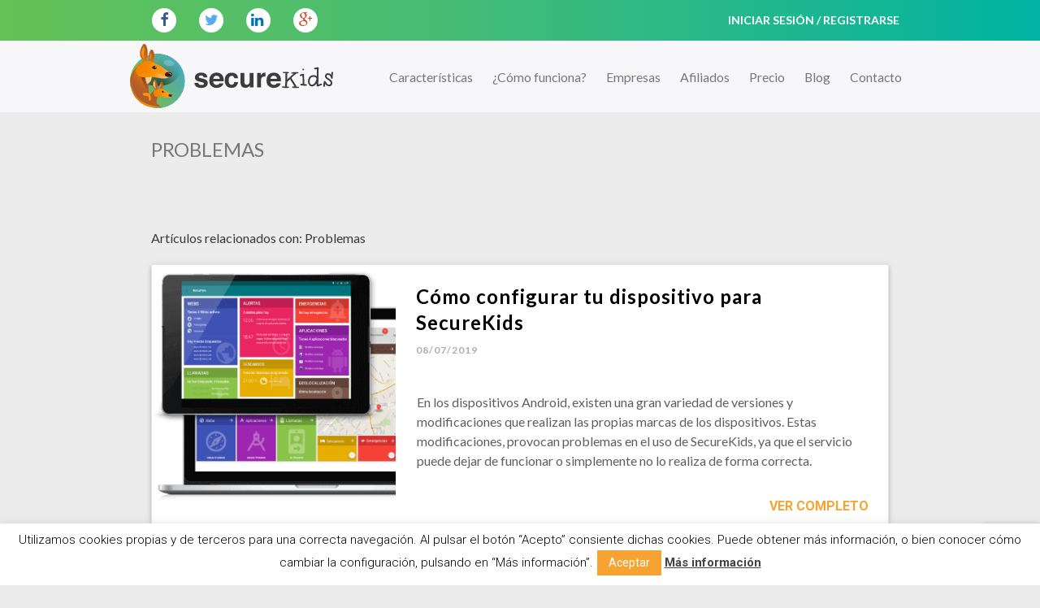

--- FILE ---
content_type: text/html; charset=UTF-8
request_url: https://securekids.es/etiqueta/problemas/page/2/
body_size: 13469
content:
<!DOCTYPE html ><html lang="es"><head><meta charset="UTF-8"/><meta name="viewport" content="width=device-width, minimum-scale=0.25, maximum-scale=1.6, initial-scale=1.0"><meta name="apple-mobile-web-app-capable" content="yes"><meta name="theme-color" content="#7BBD64"><meta name="wearecontent-verify-code" content="38cc183bab45035a8a2ede22e81abce4a3d33874"/><link href="/wp-content/themes/comercialsecurekids/img/favicon.png" rel="shortcut icon"><link media="all" href="/wp-content/cache/autoptimize/css/autoptimize_bc544c7e9c6ce267a77361998b4f6e45.css" rel="stylesheet"><title>Etiqueta Problemas - Página 2 de 4 - SecureKids</title><link rel="profile" href="https://gmpg.org/xfn/11" /><link rel="pingback" href="/xmlrpc.php"/> <!--[if lt IE 9]> <script src="/wp-content/themes/comercialsecurekids/js/html5.js" type="text/javascript"></script> <![endif]--><meta name='robots' content='max-image-preview:large'/><meta name="description" content="En esta sección de nuestro blog, podrás ver los artículos que el equipo de SecureKids ha escrito relacionados con la etiqueta Problemas en la - Página 2 de 4"/><meta name="robots" content="index, follow"/><meta name="googlebot" content="index, follow, max-snippet:-1, max-image-preview:large, max-video-preview:-1"/><meta name="bingbot" content="index, follow, max-snippet:-1, max-image-preview:large, max-video-preview:-1"/><link rel="canonical" href="https://securekids.es/en/tag/problems/page/2/"/><link rel="prev" href="/en/tag/problems/"/><link rel="next" href="/en/tag/problems/page/3/"/><meta property="og:locale" content="es_ES"/><meta property="og:type" content="article"/><meta property="og:title" content="Etiqueta Problemas - Página 2 de 4 - SecureKids"/><meta property="og:description" content="En esta sección de nuestro blog, podrás ver los artículos que el equipo de SecureKids ha escrito relacionados con la etiqueta Problemas en la - Página 2 de 4"/><meta property="og:url" content="https://securekids.es/en/tag/problems/"/><meta property="og:site_name" content="Control parental Android para móvil y tablet | SecureKids"/><meta name="twitter:card" content="summary"/><meta name="twitter:site" content="@Secure_Kids"/> <script type="application/ld+json" class="yoast-schema-graph">{"@context":"https://schema.org","@graph":[{"@type":"Organization","@id":"https://securekids.es/#organization","name":"SecureKids","url":"https://securekids.es/","sameAs":["https://www.facebook.com/SecureKidsDeidev","https://www.youtube.com/channel/UCUMHW52opBKbT8_23ky1Y_w","https://twitter.com/Secure_Kids"],"logo":{"@type":"ImageObject","@id":"https://securekids.es/#logo","inLanguage":"es","url":"https://securekids.es/wp-content/uploads/2016/11/Logo-control-parental-SecureKids-escritorio.svg","caption":"SecureKids"},"image":{"@id":"https://securekids.es/#logo"}},{"@type":"WebSite","@id":"https://securekids.es/#website","url":"https://securekids.es/","name":"Control parental Android para m\u00f3vil y tablet | SecureKids","description":"Control parental Android para m\u00f3vil y tablet, con el que podr\u00e1s gestionar los dispositivos de tus hijos de forma r\u00e1pida y sencilla \u00a1Reg\u00edstrate gratis!","publisher":{"@id":"https://securekids.es/#organization"},"potentialAction":[{"@type":"SearchAction","target":"https://securekids.es/?s={search_term_string}","query-input":"required name=search_term_string"}],"inLanguage":"es"},{"@type":"CollectionPage","@id":"https://securekids.es/en/tag/problems/page/2/#webpage","url":"https://securekids.es/en/tag/problems/page/2/","name":"Etiqueta Problemas - P\u00e1gina 2 de 4 - SecureKids","isPartOf":{"@id":"https://securekids.es/#website"},"description":"En esta secci\u00f3n de nuestro blog, podr\u00e1s ver los art\u00edculos que el equipo de SecureKids ha escrito relacionados con la etiqueta Problemas en la - P\u00e1gina 2 de 4","inLanguage":"es"}]}</script> <link rel='dns-prefetch' href="//www.google.com/"/><link rel='dns-prefetch' href="//secure.gravatar.com/"/><link rel='dns-prefetch' href="//ajax.googleapis.com/"/><link rel='dns-prefetch' href="//fonts.googleapis.com/"/><link rel='dns-prefetch' href="//s.w.org/"/><link rel="alternate" type="application/rss+xml" title="Control parental Android para móvil y tablet | SecureKids &raquo; Feed" href="/feed/"/><link rel="alternate" type="application/rss+xml" title="Control parental Android para móvil y tablet | SecureKids &raquo; Feed de los comentarios" href="/comments/feed/"/><link rel="alternate" type="application/rss+xml" title="Control parental Android para móvil y tablet | SecureKids &raquo; Etiqueta Problemas del feed" href="../../feed/"/> <script src="//www.googletagmanager.com/gtag/js?id=G-J5G2F1LSL1"  data-cfasync="false" data-wpfc-render="false" type="text/javascript" async></script> <script data-cfasync="false" data-wpfc-render="false" type="text/javascript">var mi_version = '9.3.1';
				var mi_track_user = true;
				var mi_no_track_reason = '';
								var MonsterInsightsDefaultLocations = {"page_location":"https:\/\/securekids.es\/etiqueta\/problemas\/page\/2\/"};
				if ( typeof MonsterInsightsPrivacyGuardFilter === 'function' ) {
					var MonsterInsightsLocations = (typeof MonsterInsightsExcludeQuery === 'object') ? MonsterInsightsPrivacyGuardFilter( MonsterInsightsExcludeQuery ) : MonsterInsightsPrivacyGuardFilter( MonsterInsightsDefaultLocations );
				} else {
					var MonsterInsightsLocations = (typeof MonsterInsightsExcludeQuery === 'object') ? MonsterInsightsExcludeQuery : MonsterInsightsDefaultLocations;
				}

								var disableStrs = [
										'ga-disable-G-J5G2F1LSL1',
									];

				/* Function to detect opted out users */
				function __gtagTrackerIsOptedOut() {
					for (var index = 0; index < disableStrs.length; index++) {
						if (document.cookie.indexOf(disableStrs[index] + '=true') > -1) {
							return true;
						}
					}

					return false;
				}

				/* Disable tracking if the opt-out cookie exists. */
				if (__gtagTrackerIsOptedOut()) {
					for (var index = 0; index < disableStrs.length; index++) {
						window[disableStrs[index]] = true;
					}
				}

				/* Opt-out function */
				function __gtagTrackerOptout() {
					for (var index = 0; index < disableStrs.length; index++) {
						document.cookie = disableStrs[index] + '=true; expires=Thu, 31 Dec 2099 23:59:59 UTC; path=/';
						window[disableStrs[index]] = true;
					}
				}

				if ('undefined' === typeof gaOptout) {
					function gaOptout() {
						__gtagTrackerOptout();
					}
				}
								window.dataLayer = window.dataLayer || [];

				window.MonsterInsightsDualTracker = {
					helpers: {},
					trackers: {},
				};
				if (mi_track_user) {
					function __gtagDataLayer() {
						dataLayer.push(arguments);
					}

					function __gtagTracker(type, name, parameters) {
						if (!parameters) {
							parameters = {};
						}

						if (parameters.send_to) {
							__gtagDataLayer.apply(null, arguments);
							return;
						}

						if (type === 'event') {
														parameters.send_to = monsterinsights_frontend.v4_id;
							var hookName = name;
							if (typeof parameters['event_category'] !== 'undefined') {
								hookName = parameters['event_category'] + ':' + name;
							}

							if (typeof MonsterInsightsDualTracker.trackers[hookName] !== 'undefined') {
								MonsterInsightsDualTracker.trackers[hookName](parameters);
							} else {
								__gtagDataLayer('event', name, parameters);
							}
							
						} else {
							__gtagDataLayer.apply(null, arguments);
						}
					}

					__gtagTracker('js', new Date());
					__gtagTracker('set', {
						'developer_id.dZGIzZG': true,
											});
					if ( MonsterInsightsLocations.page_location ) {
						__gtagTracker('set', MonsterInsightsLocations);
					}
										__gtagTracker('config', 'G-J5G2F1LSL1', {"forceSSL":"true"} );
															window.gtag = __gtagTracker;										(function () {
						/* https://developers.google.com/analytics/devguides/collection/analyticsjs/ */
						/* ga and __gaTracker compatibility shim. */
						var noopfn = function () {
							return null;
						};
						var newtracker = function () {
							return new Tracker();
						};
						var Tracker = function () {
							return null;
						};
						var p = Tracker.prototype;
						p.get = noopfn;
						p.set = noopfn;
						p.send = function () {
							var args = Array.prototype.slice.call(arguments);
							args.unshift('send');
							__gaTracker.apply(null, args);
						};
						var __gaTracker = function () {
							var len = arguments.length;
							if (len === 0) {
								return;
							}
							var f = arguments[len - 1];
							if (typeof f !== 'object' || f === null || typeof f.hitCallback !== 'function') {
								if ('send' === arguments[0]) {
									var hitConverted, hitObject = false, action;
									if ('event' === arguments[1]) {
										if ('undefined' !== typeof arguments[3]) {
											hitObject = {
												'eventAction': arguments[3],
												'eventCategory': arguments[2],
												'eventLabel': arguments[4],
												'value': arguments[5] ? arguments[5] : 1,
											}
										}
									}
									if ('pageview' === arguments[1]) {
										if ('undefined' !== typeof arguments[2]) {
											hitObject = {
												'eventAction': 'page_view',
												'page_path': arguments[2],
											}
										}
									}
									if (typeof arguments[2] === 'object') {
										hitObject = arguments[2];
									}
									if (typeof arguments[5] === 'object') {
										Object.assign(hitObject, arguments[5]);
									}
									if ('undefined' !== typeof arguments[1].hitType) {
										hitObject = arguments[1];
										if ('pageview' === hitObject.hitType) {
											hitObject.eventAction = 'page_view';
										}
									}
									if (hitObject) {
										action = 'timing' === arguments[1].hitType ? 'timing_complete' : hitObject.eventAction;
										hitConverted = mapArgs(hitObject);
										__gtagTracker('event', action, hitConverted);
									}
								}
								return;
							}

							function mapArgs(args) {
								var arg, hit = {};
								var gaMap = {
									'eventCategory': 'event_category',
									'eventAction': 'event_action',
									'eventLabel': 'event_label',
									'eventValue': 'event_value',
									'nonInteraction': 'non_interaction',
									'timingCategory': 'event_category',
									'timingVar': 'name',
									'timingValue': 'value',
									'timingLabel': 'event_label',
									'page': 'page_path',
									'location': 'page_location',
									'title': 'page_title',
									'referrer' : 'page_referrer',
								};
								for (arg in args) {
																		if (!(!args.hasOwnProperty(arg) || !gaMap.hasOwnProperty(arg))) {
										hit[gaMap[arg]] = args[arg];
									} else {
										hit[arg] = args[arg];
									}
								}
								return hit;
							}

							try {
								f.hitCallback();
							} catch (ex) {
							}
						};
						__gaTracker.create = newtracker;
						__gaTracker.getByName = newtracker;
						__gaTracker.getAll = function () {
							return [];
						};
						__gaTracker.remove = noopfn;
						__gaTracker.loaded = true;
						window['__gaTracker'] = __gaTracker;
					})();
									} else {
										console.log("");
					(function () {
						function __gtagTracker() {
							return null;
						}

						window['__gtagTracker'] = __gtagTracker;
						window['gtag'] = __gtagTracker;
					})();
									}</script> <script type="text/javascript">window._wpemojiSettings = {"baseUrl":"https:\/\/s.w.org\/images\/core\/emoji\/13.1.0\/72x72\/","ext":".png","svgUrl":"https:\/\/s.w.org\/images\/core\/emoji\/13.1.0\/svg\/","svgExt":".svg","source":{"concatemoji":"https:\/\/securekids.es\/wp-includes\/js\/wp-emoji-release.min.js?ver=5.8.12"}};
			!function(e,a,t){var n,r,o,i=a.createElement("canvas"),p=i.getContext&&i.getContext("2d");function s(e,t){var a=String.fromCharCode;p.clearRect(0,0,i.width,i.height),p.fillText(a.apply(this,e),0,0);e=i.toDataURL();return p.clearRect(0,0,i.width,i.height),p.fillText(a.apply(this,t),0,0),e===i.toDataURL()}function c(e){var t=a.createElement("script");t.src=e,t.defer=t.type="text/javascript",a.getElementsByTagName("head")[0].appendChild(t)}for(o=Array("flag","emoji"),t.supports={everything:!0,everythingExceptFlag:!0},r=0;r<o.length;r++)t.supports[o[r]]=function(e){if(!p||!p.fillText)return!1;switch(p.textBaseline="top",p.font="600 32px Arial",e){case"flag":return s([127987,65039,8205,9895,65039],[127987,65039,8203,9895,65039])?!1:!s([55356,56826,55356,56819],[55356,56826,8203,55356,56819])&&!s([55356,57332,56128,56423,56128,56418,56128,56421,56128,56430,56128,56423,56128,56447],[55356,57332,8203,56128,56423,8203,56128,56418,8203,56128,56421,8203,56128,56430,8203,56128,56423,8203,56128,56447]);case"emoji":return!s([10084,65039,8205,55357,56613],[10084,65039,8203,55357,56613])}return!1}(o[r]),t.supports.everything=t.supports.everything&&t.supports[o[r]],"flag"!==o[r]&&(t.supports.everythingExceptFlag=t.supports.everythingExceptFlag&&t.supports[o[r]]);t.supports.everythingExceptFlag=t.supports.everythingExceptFlag&&!t.supports.flag,t.DOMReady=!1,t.readyCallback=function(){t.DOMReady=!0},t.supports.everything||(n=function(){t.readyCallback()},a.addEventListener?(a.addEventListener("DOMContentLoaded",n,!1),e.addEventListener("load",n,!1)):(e.attachEvent("onload",n),a.attachEvent("onreadystatechange",function(){"complete"===a.readyState&&t.readyCallback()})),(n=t.source||{}).concatemoji?c(n.concatemoji):n.wpemoji&&n.twemoji&&(c(n.twemoji),c(n.wpemoji)))}(window,document,window._wpemojiSettings);</script> <link crossorigin="anonymous" rel='stylesheet' id='Lato-css' href="//fonts.googleapis.com/css?family=Lato%3A300%2C400%2C700&#038;scu_version=70&#038;ver=5.8.12" type='text/css' media='all'/><link crossorigin="anonymous" rel='stylesheet' id='Roboto-css' href="//fonts.googleapis.com/css?family=Roboto%3Aregular%2Cbold%2Citalic%2Cthin%2Clight%2Cbolditalic%2Cblack%2Cmedium&#038;lang=en&#038;ver=5.8.12" type='text/css' media='all'/> <script data-cfasync="false" data-wpfc-render="false" type="text/javascript" id='monsterinsights-frontend-script-js-extra'>var monsterinsights_frontend = {"js_events_tracking":"true","download_extensions":"doc,pdf,ppt,zip,xls,docx,pptx,xlsx","inbound_paths":"[]","home_url":"https:\/\/securekids.es","hash_tracking":"false","v4_id":"G-J5G2F1LSL1"};</script> <script type='text/javascript' src='https://securekids.es/wp-includes/js/jquery/jquery.min.js?ver=3.6.0' id='jquery-core-js'></script> <script type='text/javascript' id='cookie-law-info-js-extra'>var Cli_Data = {"nn_cookie_ids":[],"cookielist":[],"non_necessary_cookies":[],"ccpaEnabled":"","ccpaRegionBased":"","ccpaBarEnabled":"","strictlyEnabled":["necessary","obligatoire"],"ccpaType":"gdpr","js_blocking":"","custom_integration":"","triggerDomRefresh":"","secure_cookies":""};
var cli_cookiebar_settings = {"animate_speed_hide":"500","animate_speed_show":"500","background":"#fff","border":"#444","border_on":"","button_1_button_colour":"#f7a231","button_1_button_hover":"#c68227","button_1_link_colour":"#fff","button_1_as_button":"1","button_1_new_win":"","button_2_button_colour":"#333","button_2_button_hover":"#292929","button_2_link_colour":"#444","button_2_as_button":"","button_2_hidebar":"","button_3_button_colour":"#000","button_3_button_hover":"#000000","button_3_link_colour":"#fff","button_3_as_button":"1","button_3_new_win":"","button_4_button_colour":"#000","button_4_button_hover":"#000000","button_4_link_colour":"#fff","button_4_as_button":"1","button_7_button_colour":"#61a229","button_7_button_hover":"#4e8221","button_7_link_colour":"#fff","button_7_as_button":"1","button_7_new_win":"","font_family":"inherit","header_fix":"","notify_animate_hide":"1","notify_animate_show":"1","notify_div_id":"#cookie-law-info-bar","notify_position_horizontal":"right","notify_position_vertical":"bottom","scroll_close":"","scroll_close_reload":"","accept_close_reload":"","reject_close_reload":"","showagain_tab":"","showagain_background":"#fff","showagain_border":"#000","showagain_div_id":"#cookie-law-info-again","showagain_x_position":"100px","text":"#000","show_once_yn":"","show_once":"10000","logging_on":"","as_popup":"","popup_overlay":"1","bar_heading_text":"","cookie_bar_as":"banner","popup_showagain_position":"bottom-right","widget_position":"left"};
var log_object = {"ajax_url":"https:\/\/securekids.es\/wp-admin\/admin-ajax.php"};</script> <link rel="https://api.w.org/" href="/wp-json/"/><link rel="alternate" type="application/json" href="/wp-json/wp/v2/tags/33"/><link rel="EditURI" type="application/rsd+xml" title="RSD" href="/xmlrpc.php?rsd"/><link rel="wlwmanifest" type="application/wlwmanifest+xml" href="/wp-includes/wlwmanifest.xml"/><meta name="generator" content="WordPress 5.8.12"/><meta name="generator" content="qTranslate-X 3.4.6.8"/><link hreflang="x-default" href="../../" rel="alternate"/><link hreflang="es" href="../../" rel="alternate"/><link hreflang="en" href="/en/tag/problems/" rel="alternate"/><link rel='dns-prefetch' href="//v0.wordpress.com/"/><link rel='dns-prefetch' href="//widgets.wp.com/"/><link rel='dns-prefetch' href="//s0.wp.com/"/><link rel='dns-prefetch' href="//0.gravatar.com/"/><link rel='dns-prefetch' href="//1.gravatar.com/"/><link rel='dns-prefetch' href="//2.gravatar.com/"/><link rel="icon" href="/wp-content/uploads/2024/02/cropped-favicon-32x32.png" sizes="32x32"/><link rel="icon" href="/wp-content/uploads/2024/02/cropped-favicon-192x192.png" sizes="192x192"/><link rel="apple-touch-icon" href="/wp-content/uploads/2024/02/cropped-favicon-180x180.png"/><meta name="msapplication-TileImage" content="https://securekids.es/wp-content/uploads/2024/02/cropped-favicon-270x270.png"/> <script>(function(w,d,s,l,i){w[l]=w[l]||[];w[l].push({'gtm.start':
new Date().getTime(),event:'gtm.js'});var f=d.getElementsByTagName(s)[0],
j=d.createElement(s),dl=l!='dataLayer'?'&l='+l:'';j.async=true;j.src=
'https://www.googletagmanager.com/gtm.js?id='+i+dl;f.parentNode.insertBefore(j,f);
})(window,document,'script','dataLayer','GTM-TFLH2LG');</script> </head><body class="archive paged tag tag-problemas tag-33 paged-2 tag-paged-2 elementor-default elementor-kit-5634 es"> <noscript><iframe src="//www.googletagmanager.com/ns.html?id=GTM-TFLH2LG" height="0" width="0" style="display:none;visibility:hidden"></iframe></noscript><div class="row-offcanvas row-offcanvas-right"><header id="masthead" class="site-header" role="banner"><div class="sknav content-offcanvas"><div class="container"><div class="col-xs-12 col-sm-6"><ul class="social-networks unstyled inline"><li class="facebook wpsnw-2x display-icons"> <a rel="external" title="facebook" target="_blank" href="//www.facebook.com/SecureKidsDeidev/"> <i class="icon-facebook"></i> </a></li><li class="twitter wpsnw-2x display-icons"> <a rel="external" title="twitter" target="_blank" href="//twitter.com/secure_kids/"> <i class="icon-twitter"></i> </a></li><li class="linkedin wpsnw-2x display-icons"> <a rel="external" title="linkedin" target="_blank" href="//www.linkedin.com/company/securekids/"> <i class="icon-linkedin"></i> </a></li><li class="google-plus wpsnw-2x display-icons"> <a rel="external" title="google-plus" target="_blank" href="//plus.google.com/+SecurekidsEs/"> <i class="icon-google-plus"></i> </a></li></ul></div><div class="col-xs-12 col-sm-6"> <a class="pull-xs-right sknav__link" href="//panel.securekids.es/es/users/login/">INICIAR SESIÓN / REGISTRARSE</a></div></div></div><div class="container center skmenu"><nav class="navbar navbar-light bg-faded sknavbar container" role="navigation"> <button class="navbar-toggler hidden-lg-up collapsed content-offcanvas" type="button" data-toggle="offcanvas"> <span class="sr-only">MENU</span> <span class="icon-bar"></span> <span class="icon-bar"></span> <span class="icon-bar"></span> </button> <a class="navbar-brand content-offcanvas" href="/"> <img class="img-responsive" src="/wp-content/uploads/2016/11/Logo-control-parental-SecureKids-escritorio.svg" title="Control parental SecureKids." alt="Herramienta de control parental de SecureKids." width="250px"> </a><div class="navbar-toggleable-xs sidebar-offcanvas" id="sidebar"><ul class="nav navbar-nav pull-lg-right"><li id='menu-item-2007' class='nav-item'><a href="/caracteristicas" class='nav-link'>Características</a></li><li id='menu-item-2013' class='nav-item'><a href="/como-funciona/" class='nav-link'>¿Cómo funciona?</a></li><li id='menu-item-4820' class='nav-item'><a href="//securekits.com/" class='nav-link'>Empresas</a></li><li id='menu-item-3739' class='nav-item'><a href="/afiliados/" class='nav-link'>Afiliados</a></li><li id='menu-item-3426' class='nav-item'><a href="/precio/" class='nav-link'>Precio</a></li><li id='menu-item-2005' class='nav-item'><a href="/blog/" class='nav-link'>Blog</a></li><li id='menu-item-2011' class='nav-item'><a href="/contacto/" class='nav-link'>Contacto</a></li></ul></div></nav></div></header><div class="content-offcanvas"><div id="primary" class="row-fluid container"><div id="content" role="main" class="col-xs-12 sk-blog"><div class="col-xs-12"><h1 class="tag__title"> Problemas</h1></div><div class="col-xs-12 tag__description"></div><div class="col-xs-12 tag__related"><p>Artículos relacionados con: Problemas</p></div><div class="col-xs-12"><article class="card post clearfix"> <a class="posts-image" style="background-image: url(https://securekids.es/wp-content/uploads/2019/02/Control-parental-Android.png)" href="/activar-notificaciones/" title="Cómo configurar tu dispositivo para SecureKids"> </a><div class="posts-info posts-info--image"><div class="posts-info__header"> <a class="posts-info__title" href="/activar-notificaciones/" title="Cómo configurar tu dispositivo para SecureKids"><h2> Cómo configurar tu dispositivo para SecureKids <small> 08/07/2019 </small></h2> </a></div><div class="posts-info__the-content"><p>En los dispositivos Android, existen una gran variedad de versiones y modificaciones que realizan las propias marcas de los dispositivos. Estas modificaciones, provocan problemas en el uso de SecureKids, ya que el servicio puede dejar de funcionar o simplemente no lo realiza de forma correcta.</p></div><div class="posts-info__more"> <a class="sk-button" href="/activar-notificaciones/" title="Cómo configurar tu dispositivo para SecureKids"> ver completo </a></div></div></article></div><div class="col-xs-12"><article class="card post clearfix"> <a class="posts-image" style="background-image: url(https://securekids.es/wp-content/uploads/2019/05/niño-jugando.png)" href="/reloj-antiperdida-menores/" title="Reloj pulsera antiperdida para niños"> </a><div class="posts-info posts-info--image"><div class="posts-info__header"> <a class="posts-info__title" href="/reloj-antiperdida-menores/" title="Reloj pulsera antiperdida para niños"><h2> Reloj pulsera antiperdida para niños <small> 09/05/2019 </small></h2> </a></div><div class="posts-info__the-content"><p>La protección de sus hijos es algo fundamental para todos los padres. Obviamente es mejor si estamos junto a nuestros hijos, pero todos sabemos que esto no siempre es posible. Ellos también tienen derecho a cierta libertad, a estar son sus amigos y poder jugar.</p></div><div class="posts-info__more"> <a class="sk-button" href="/reloj-antiperdida-menores/" title="Reloj pulsera antiperdida para niños"> ver completo </a></div></div></article></div><div class="col-xs-12"><article class="card post clearfix"> <a class="posts-image" style="background-image: url(https://securekids.es/wp-content/uploads/2019/03/ciberdelincuente-con-ordenador.png)" href="/consejos-para-evitar-virus/" title="Consejos para evitar virus en nuestro dispositivo"> </a><div class="posts-info posts-info--image"><div class="posts-info__header"> <a class="posts-info__title" href="/consejos-para-evitar-virus/" title="Consejos para evitar virus en nuestro dispositivo"><h2> Consejos para evitar virus en nuestro dispositivo <small> 03/03/2019 </small></h2> </a></div><div class="posts-info__the-content"><p>Los virus informáticos son una gran plaga que atacan a nuestros dispositivos tecnológicos, ya sean ordenadores, tablets o móviles. Estos virus hacen que nuestro dispositivo infectado sea mucho más lento y muchas de las funciones dejen de actuar de forma correcta.</p></div><div class="posts-info__more"> <a class="sk-button" href="/consejos-para-evitar-virus/" title="Consejos para evitar virus en nuestro dispositivo"> ver completo </a></div></div></article></div><div class="col-xs-12"><article class="card post clearfix"> <a class="posts-image" style="background-image: url(https://securekids.es/wp-content/uploads/2019/02/contraseñas-seguras.png)" href="/3-consejos-contrasenas-seguras/" title="3 consejos para crear contraseñas seguras y recordarlas"> </a><div class="posts-info posts-info--image"><div class="posts-info__header"> <a class="posts-info__title" href="/3-consejos-contrasenas-seguras/" title="3 consejos para crear contraseñas seguras y recordarlas"><h2> 3 consejos para crear contraseñas seguras y recordarlas <small> 20/02/2019 </small></h2> </a></div><div class="posts-info__the-content"><p>Post escrito originalmente por <a rel="tag" href="//www.syneidis.com/es/tips-for-creating-secure-passwords-and-how-to-not-forget-about-them/">Team Syneidis</a>.</p><p>Con la incorporación de internet y las nuevas tecnologías en casi todos los ámbitos de nuestra vida, nos vemos más expuestos y nos enfrentamos a nuevos riesgos. Esto queda patente en el aumento de los ciberataques y su alcance. <b>Nuestros datos son un gran tesoro que debemos aprender a proteger.</b></p></div><div class="posts-info__more"> <a class="sk-button" href="/3-consejos-contrasenas-seguras/" title="3 consejos para crear contraseñas seguras y recordarlas"> ver completo </a></div></div></article></div><div class="col-xs-12"><article class="card post clearfix"> <a class="posts-image" style="background-image: url(https://securekids.es/wp-content/uploads/2019/02/Control-parental-Android.png)" href="/securekids-la-app-para-promover-que-los-menores-hagan-un-uso-seguro-del-movil/" title="SecureKids, la app para promover que los menores hagan un uso seguro del móvil"> </a><div class="posts-info posts-info--image"><div class="posts-info__header"> <a class="posts-info__title" href="/securekids-la-app-para-promover-que-los-menores-hagan-un-uso-seguro-del-movil/" title="SecureKids, la app para promover que los menores hagan un uso seguro del móvil"><h2> SecureKids, la app para promover que los menores hagan un uso seguro del móvil <small> 05/02/2019 </small></h2> </a></div><div class="posts-info__the-content"><p>Nota de prensa de SecureKids.</p><ul><li><b>Esta aplicación, que cuenta con más de 70.000 usuarios, permite a los padres gestionar y controlar de forma remota la utilización correcta del móvil por parte de sus hijos.</b></li></ul><ul><li><b>Según un estudio de SecureKids, conocer dónde están nuestros hijos y la adicción a las nuevas tecnologías, lo que más preocupa a los padres.</b></li></ul></div><div class="posts-info__more"> <a class="sk-button" href="/securekids-la-app-para-promover-que-los-menores-hagan-un-uso-seguro-del-movil/" title="SecureKids, la app para promover que los menores hagan un uso seguro del móvil"> ver completo </a></div></div></article></div><div class="col-xs-12"><article class="card post clearfix"> <a class="posts-image" style="background-image: url(https://securekids.es/wp-content/uploads/2019/01/Post_Blog_18-01.png)" href="/17-tips-para-padres-sobre-ciberseguridad/" title="17 tips esenciales para padres sobre Ciberseguridad para niños"> </a><div class="posts-info posts-info--image"><div class="posts-info__header"> <a class="posts-info__title" href="/17-tips-para-padres-sobre-ciberseguridad/" title="17 tips esenciales para padres sobre Ciberseguridad para niños"><h2> 17 tips esenciales para padres sobre Ciberseguridad para niños <small> 17/01/2019 </small></h2> </a></div><div class="posts-info__the-content"><p>No queda duda de la agilidad que tienen los niños hoy en día en aprender a usar los dispositivos electrónicos e internet, incluso cada vez más pequeños ya saben como dominar sus juegos online favoritos. Esto abre el debate entre los padres sobre a qué edad y cuánto tiempo los más pequeños de la casa deben usar la tecnología.</p></div><div class="posts-info__more"> <a class="sk-button" href="/17-tips-para-padres-sobre-ciberseguridad/" title="17 tips esenciales para padres sobre Ciberseguridad para niños"> ver completo </a></div></div></article></div><div class="col-xs-12"><article class="card post clearfix"> <a class="posts-image" style="background-image: url(https://securekids.es/wp-content/uploads/2016/01/geo.jpg)" href="/como-usar-la-geolocalizacion/" title="Cómo usar la geolocalización con SecureKids"> </a><div class="posts-info posts-info--image"><div class="posts-info__header"> <a class="posts-info__title" href="/como-usar-la-geolocalizacion/" title="Cómo usar la geolocalización con SecureKids"><h2> Cómo usar la geolocalización con SecureKids <small> 30/11/2018 </small></h2> </a></div><div class="posts-info__the-content"><p>Hoy os hablaremos sobre otra de las características que definen a SecureKids. Esa es la <strong>geolocalización</strong>. Dicho de otra manera, la geolocalización es una especie de GPS que permite al padre del menor saber la situación exacta donde se encuentra el pequeño.</p></div><div class="posts-info__more"> <a class="sk-button" href="/como-usar-la-geolocalizacion/" title="Cómo usar la geolocalización con SecureKids"> ver completo </a></div></div></article></div><div class="col-xs-12"><article class="card post clearfix"> <a class="posts-image" style="background-image: url(https://securekids.es/wp-content/uploads/2017/10/hal-gatewood-336679-1.jpg)" href="/derecho-digital-infancia/" title="Derechos digitales de la infancia"> </a><div class="posts-info posts-info--image"><div class="posts-info__header"> <a class="posts-info__title" href="/derecho-digital-infancia/" title="Derechos digitales de la infancia"><h2> Derechos digitales de la infancia <small> 23/11/2018 </small></h2> </a></div><div class="posts-info__the-content"><p>Este pasado lunes 20 de Noviembre fue el Día Mundial de los Derechos de la Infancia, una fecha marcada bien fuerte en los calendarios de todos aquellos que nos preocupamos por proteger a los más pequeños de nuestra sociedad.</p></div><div class="posts-info__more"> <a class="sk-button" href="/derecho-digital-infancia/" title="Derechos digitales de la infancia"> ver completo </a></div></div></article></div><div class="col-xs-12"><article class="card post clearfix"> <a class="posts-image" style="background-image: url(https://securekids.es/wp-content/uploads/2018/06/Cómo-bloquear-usuario-invitado.png)" href="/como-bloquear-nuevos-usuarios-en-dispositivos-android/" title="¿Cómo bloquear nuevos usuarios en dispositivos Android?"> </a><div class="posts-info posts-info--image"><div class="posts-info__header"> <a class="posts-info__title" href="/como-bloquear-nuevos-usuarios-en-dispositivos-android/" title="¿Cómo bloquear nuevos usuarios en dispositivos Android?"><h2> ¿Cómo bloquear nuevos usuarios en dispositivos Android? <small> 06/06/2018 </small></h2> </a></div><div class="posts-info__the-content"><p>Algunos dispositivos Android poseen un servicio el cual permite añadir nuevos usuarios al dispositivo móvil. De esta forma si alguien que no es el propietario del dispositivo desea usarlo, puede hacerlo de una forma rápida, y sin que este pueda realizar cambios importantes en el dispositivo.</p></div><div class="posts-info__more"> <a class="sk-button" href="/como-bloquear-nuevos-usuarios-en-dispositivos-android/" title="¿Cómo bloquear nuevos usuarios en dispositivos Android?"> ver completo </a></div></div></article></div><div class="col-xs-12"><article class="card post clearfix"> <a class="posts-image" style="background-image: url(https://securekids.es/wp-content/uploads/2017/12/niños-con-móvil.jpg)" href="/control-de-tiempo/" title="Toma el control y evita adicciones. Conoce el control de tiempo."> </a><div class="posts-info posts-info--image"><div class="posts-info__header"> <a class="posts-info__title" href="/control-de-tiempo/" title="Toma el control y evita adicciones. Conoce el control de tiempo."><h2> Toma el control y evita adicciones. Conoce el control de tiempo. <small> 29/12/2017 </small></h2> </a></div><div class="posts-info__the-content"><p>Una de las novedades que os hemos traído para estas navidades 2017 es la nueva funcionalidad de <strong>control de tiempo por categorías</strong>, que tanto nos habéis pedido. Sois muchos los usuarios que nos escribís cada día haciéndonos sugerencias. Proponiéndonos nuevas ideas y avisándonos cuando encontráis algún problema.</p></div><div class="posts-info__more"> <a class="sk-button" href="/control-de-tiempo/" title="Toma el control y evita adicciones. Conoce el control de tiempo."> ver completo </a></div></div></article></div><div id="pagination" class="clearfix"><div class="past-page"><a href="../../">Nuevas <i class="mdi mdi-chevron-right"></i></a></div><div class="next-page"><a href="../3/"><i class="mdi mdi-chevron-left"></i> Antiguas</a></div></div></div></div></div><div id="prefooter" class="prefooter"><h3 class="prefooter__title"> Control parental Android</h3><h3 class="m-b-0 prefooter__content"> Fácil, cómodo y seguro</h3><p class="h2"> Descárgala gratis en</p><div class="prefooter__download"> <img src="/wp-content/uploads/2015/08/xflechaizq1.png" alt="flecha izquierda"><div class="prefooter__banner"> <a title="Descarga la app de SecureKids" href="//play.google.com/store/apps/details?id=com.securekids.launcher_reloaded&referrer=utm_source%3Dhttps%253A%252F%252Fsecurekids.es%252F%26utm_medium%3DPrefooter%26utm_term%3DDescargas%2520desde%2520el%2520prefooter%26utm_content%3DDescargate%2520al%2520app%26utm_campaign%3DPrefooter%2520SecureKids" target="_blank"> <img src="/wp-content/uploads/2016/04/descargate-securekids-google-play.png" title="Descarga SecureKids." alt="Descargate SecureKids control parental."> </a> <a href="//parental-control-securekids.uptodown.com/android" title="Descargar Parental Control SecureKids"> <img src=//stc.utdstc.com/img/download-uptodown2.png alt="Download Parental Control SecureKids"></a></div> <img class="rotateY" src="/wp-content/uploads/2015/08/xflechaizq1.png" alt="flecha derecha"></div></div><footer class="site-footer" role="contentinfo"><div class="footer__top container"><div class="footer__description col-lg-6"> <img src="/wp-content/uploads/2016/11/Logo-control-parental-SecureKids-escritorio-negro.svg" title="SecureKids control parental." alt="SecureKids control parental para Android."><h4 class="description">SecureKids es un servicio de control parental para dispositivos Android, en la que los padres, pueden gestionar y monitorizar los dispositivos de sus hijos de una forma simple, clara e intuitiva. Así, los menores pueden disponer de la tecnología necesaria para desarrollarse socialmente en el mundo actual, sin que esta sea perjudicial para ellos.</h4></div><div class="footer__menu col-lg-3"><h4>Sobre SecureKids</h4><ul><li id="menu-item-2199" class="menu-item menu-item-type-custom menu-item-object-custom menu-item-2199"><a href="/caracteristicas">Características</a></li><li id="menu-item-2203" class="menu-item menu-item-type-post_type menu-item-object-page menu-item-2203"><a href="/como-funciona/">¿Cómo funciona?</a></li><li id="menu-item-4821" class="menu-item menu-item-type-custom menu-item-object-custom menu-item-4821"><a href="//securekits.com/">Empresas</a></li><li id="menu-item-3738" class="menu-item menu-item-type-post_type menu-item-object-page menu-item-3738"><a href="/afiliados/">Afiliados</a></li><li id="menu-item-3425" class="menu-item menu-item-type-post_type menu-item-object-page menu-item-3425"><a href="/precio/">Precio</a></li><li id="menu-item-2201" class="menu-item menu-item-type-post_type menu-item-object-page current_page_parent menu-item-2201"><a href="/blog/">Blog</a></li><li id="menu-item-3751" class="menu-item menu-item-type-post_type menu-item-object-page menu-item-3751"><a href="/quienes-somos/">¿Quiénes somos?</a></li><li id="menu-item-2202" class="menu-item menu-item-type-post_type menu-item-object-page menu-item-2202"><a href="/contacto/">Contacto</a></li><li id="menu-item-2204" class="different menu-item menu-item-type-custom menu-item-object-custom menu-item-2204"><a href="//panel.securekids.es/es/users/login/">Iniciar sesión / Registrarse</a></li></ul></div><div class="footer__info col-lg-3"><h4>Contacto</h4><p> <i class="mdi mdi-map-marker"> <a href="//www.google.es/maps/place/CITIC/@36.7463625,-4.5513455,17z/data=!4m5!1m2!2m1!1scitic!3m1!1s0x0000000000000000:0x786eb7c2a2d6ed74" title="localización" rel="nofollow" target="_blank"> Calle Pierre Laffitte Nº 6, 29590 Málaga, España </a> </i></p><p> <i class="mdi mdi-email"> <a href="/cdn-cgi/l/email-protection#066f686069467563657374636d6f6275286375" rel="nofollow" title="email SecureKids"> <span class="__cf_email__" data-cfemail="563f383039162533352324333d3f3225783325">[email&#160;protected]</span> </a> </i></p></div></div><div class="footer__separate col-xs-12"></div><div class="footer__bottom container"><div class="footer__conditions col-lg-6"><p> ©2016 SecureKids - Todos los derechos reservados.</p><ul class="nav navbar-nav"><li id='menu-item-2223' class='nav-item'><a href="/condiciones-generales/" class='nav-link'>Condiciones Generales</a></li><li id='menu-item-2255' class='nav-item'><a href="/aviso-legal/" class='nav-link'>Aviso Legal</a></li><li id='menu-item-2256' class='nav-item'><a href="/cookies/" class='nav-link'>Aviso de Cookies</a></li><li id='menu-item-2257' class='nav-item'><a href="/privacidad/" class='nav-link'>Política de Privacidad</a></li></ul></div><div class="footer__social sknav "><div class="col-xs-12 col-sm-6"><ul class="social-networks unstyled inline"><li class="facebook wpsnw-2x display-icons"> <a rel="external" title="facebook" target="_blank" href="//www.facebook.com/SecureKidsDeidev/"> <i class="icon-facebook"></i> </a></li><li class="twitter wpsnw-2x display-icons"> <a rel="external" title="twitter" target="_blank" href="//twitter.com/secure_kids/"> <i class="icon-twitter"></i> </a></li><li class="linkedin wpsnw-2x display-icons"> <a rel="external" title="linkedin" target="_blank" href="//www.linkedin.com/company/securekids/"> <i class="icon-linkedin"></i> </a></li><li class="google-plus wpsnw-2x display-icons"> <a rel="external" title="google-plus" target="_blank" href="//plus.google.com/+SecurekidsEs/"> <i class="icon-google-plus"></i> </a></li></ul></div><div class="col-xs-12 col-sm-6"><ul id="qtranslateslug-2" class="qts_type_image qts-lang-menu"><li class="qts_lang_item current-menu-item"><a href="/es/etiqueta/problemas/" lang="es" hreflang="es" class="qtrans_flag qtrans_flag_es"><img widht="18" height="12" src="/wp-content/plugins/qtranslate-x/flags/es.png" alt="Español"/><span style="display:none">Español</span></a></li><li class="qts_lang_item last-child"><a href="/en/tag/problems/" lang="en" hreflang="en" class="qtrans_flag qtrans_flag_en"><img widht="18" height="12" src="/wp-content/plugins/qtranslate-x/flags/gb.png" alt="English"/><span style="display:none">English</span></a></li></ul></div></div></div></footer><div id="cookie-law-info-bar" data-nosnippet="true"><span>Utilizamos cookies propias y de terceros para una correcta navegación. Al pulsar el botón “Acepto” consiente dichas cookies. Puede obtener más información, o bien conocer cómo cambiar la configuración, pulsando en “Más información”.<a role='button' data-cli_action="accept" id="cookie_action_close_header" class="large cli-plugin-button cli-plugin-main-button cookie_action_close_header cli_action_button wt-cli-accept-btn">Aceptar</a> <a href="/cookies/" id="CONSTANT_OPEN_URL" target="_blank" class="cli-plugin-main-link">Más información</a></span></div><div id="cookie-law-info-again" data-nosnippet="true"><span id="cookie_hdr_showagain">Privacy &amp; Cookies Policy</span></div><div class="cli-modal" data-nosnippet="true" id="cliSettingsPopup" tabindex="-1" role="dialog" aria-labelledby="cliSettingsPopup" aria-hidden="true"><div class="cli-modal-dialog" role="document"><div class="cli-modal-content cli-bar-popup"> <button type="button" class="cli-modal-close" id="cliModalClose"> <svg viewBox="0 0 24 24"><path d="M19 6.41l-1.41-1.41-5.59 5.59-5.59-5.59-1.41 1.41 5.59 5.59-5.59 5.59 1.41 1.41 5.59-5.59 5.59 5.59 1.41-1.41-5.59-5.59z"></path><path d="M0 0h24v24h-24z" fill="none"></path></svg> <span class="wt-cli-sr-only">Cerrar</span> </button><div class="cli-modal-body"><div class="cli-container-fluid cli-tab-container"><div class="cli-row"><div class="cli-col-12 cli-align-items-stretch cli-px-0"><div class="cli-privacy-overview"><h4>Privacy Overview</h4><div class="cli-privacy-content"><div class="cli-privacy-content-text">This website uses cookies to improve your experience while you navigate through the website. Out of these, the cookies that are categorized as necessary are stored on your browser as they are essential for the working of basic functionalities of the website. We also use third-party cookies that help us analyze and understand how you use this website. These cookies will be stored in your browser only with your consent. You also have the option to opt-out of these cookies. But opting out of some of these cookies may affect your browsing experience.</div></div> <a class="cli-privacy-readmore" aria-label="Mostrar más" role="button" data-readmore-text="Mostrar más" data-readless-text="Mostrar menos"></a></div></div><div class="cli-col-12 cli-align-items-stretch cli-px-0 cli-tab-section-container"><div class="cli-tab-section"><div class="cli-tab-header"> <a role="button" tabindex="0" class="cli-nav-link cli-settings-mobile" data-target="necessary" data-toggle="cli-toggle-tab"> Necessary </a><div class="wt-cli-necessary-checkbox"> <input type="checkbox" class="cli-user-preference-checkbox" id="wt-cli-checkbox-necessary" data-id="checkbox-necessary" checked="checked"/> <label class="form-check-label" for="wt-cli-checkbox-necessary">Necessary</label></div> <span class="cli-necessary-caption">Siempre activado</span></div><div class="cli-tab-content"><div class="cli-tab-pane cli-fade" data-id="necessary"><div class="wt-cli-cookie-description"> Necessary cookies are absolutely essential for the website to function properly. This category only includes cookies that ensures basic functionalities and security features of the website. These cookies do not store any personal information.</div></div></div></div><div class="cli-tab-section"><div class="cli-tab-header"> <a role="button" tabindex="0" class="cli-nav-link cli-settings-mobile" data-target="non-necessary" data-toggle="cli-toggle-tab"> Non-necessary </a><div class="cli-switch"> <input type="checkbox" id="wt-cli-checkbox-non-necessary" class="cli-user-preference-checkbox" data-id="checkbox-non-necessary" checked='checked'/> <label for="wt-cli-checkbox-non-necessary" class="cli-slider" data-cli-enable="Activado" data-cli-disable="Desactivado"><span class="wt-cli-sr-only">Non-necessary</span></label></div></div><div class="cli-tab-content"><div class="cli-tab-pane cli-fade" data-id="non-necessary"><div class="wt-cli-cookie-description"> Any cookies that may not be particularly necessary for the website to function and is used specifically to collect user personal data via analytics, ads, other embedded contents are termed as non-necessary cookies. It is mandatory to procure user consent prior to running these cookies on your website.</div></div></div></div></div></div></div></div><div class="cli-modal-footer"><div class="wt-cli-element cli-container-fluid cli-tab-container"><div class="cli-row"><div class="cli-col-12 cli-align-items-stretch cli-px-0"><div class="cli-tab-footer wt-cli-privacy-overview-actions"> <a id="wt-cli-privacy-save-btn" role="button" tabindex="0" data-cli-action="accept" class="wt-cli-privacy-btn cli_setting_save_button wt-cli-privacy-accept-btn cli-btn">GUARDAR Y ACEPTAR</a></div></div></div></div></div></div></div></div><div class="cli-modal-backdrop cli-fade cli-settings-overlay"></div><div class="cli-modal-backdrop cli-fade cli-popupbar-overlay"></div> <script data-cfasync="false" src="/cdn-cgi/scripts/5c5dd728/cloudflare-static/email-decode.min.js"></script><script type='text/javascript' id='contact-form-7-js-extra'>var wpcf7 = {"apiSettings":{"root":"https:\/\/securekids.es\/wp-json\/contact-form-7\/v1","namespace":"contact-form-7\/v1"}};</script> <script type='text/javascript' src='https://www.google.com/recaptcha/api.js?render=6LdkxqEUAAAAAL83Sqp_fNCsJiGG1OgK-3m_IB2u&#038;ver=3.0' id='google-recaptcha-js'></script> <script type='text/javascript' id='wpcf7-recaptcha-js-extra'>var wpcf7_recaptcha = {"sitekey":"6LdkxqEUAAAAAL83Sqp_fNCsJiGG1OgK-3m_IB2u","actions":{"homepage":"homepage","contactform":"contactform"}};</script> <script type='text/javascript' src='https://ajax.googleapis.com/ajax/libs/jquery/2.1.4/jquery.min.js?ver=1' id='jquery-bootstrap-js'></script> <script type='text/javascript' id='eael-general-js-extra'>var localize = {"ajaxurl":"https:\/\/securekids.es\/wp-admin\/admin-ajax.php","nonce":"20c87312fc","i18n":{"added":"A\u00f1adido","compare":"Comparar","loading":"Cargando..."},"eael_translate_text":{"required_text":"es un campo obligatorio","invalid_text":"No v\u00e1lido","billing_text":"Facturaci\u00f3n","shipping_text":"Env\u00edo","fg_mfp_counter_text":"de"},"page_permalink":"https:\/\/securekids.es\/activar-notificaciones\/","cart_redirectition":"","cart_page_url":"","el_breakpoints":{"mobile":{"label":"M\u00f3vil","value":767,"default_value":767,"direction":"max","is_enabled":true},"mobile_extra":{"label":"M\u00f3vil grande","value":880,"default_value":880,"direction":"max","is_enabled":false},"tablet":{"label":"Tableta","value":1024,"default_value":1024,"direction":"max","is_enabled":true},"tablet_extra":{"label":"Tableta grande","value":1200,"default_value":1200,"direction":"max","is_enabled":false},"laptop":{"label":"Port\u00e1til","value":1366,"default_value":1366,"direction":"max","is_enabled":false},"widescreen":{"label":"Pantalla grande","value":2400,"default_value":2400,"direction":"min","is_enabled":false}}};</script> <script type='text/javascript' src='https://stats.wp.com/e-202546.js' async='async' defer='defer'></script> <script type='text/javascript'>_stq = window._stq || [];
	_stq.push([ 'view', {v:'ext',j:'1:8.7.4',blog:'119974420',post:'0',tz:'0',srv:'securekids.es'} ]);
	_stq.push([ 'clickTrackerInit', '119974420', '0' ]);</script> <script>!function(f,b,e,v,n,t,s)
    {if(f.fbq)return;n=f.fbq=function(){n.callMethod?
    n.callMethod.apply(n,arguments):n.queue.push(arguments)};
    if(!f._fbq)f._fbq=n;n.push=n;n.loaded=!0;n.version='2.0';
    n.queue=[];t=b.createElement(e);t.async=!0;
    t.src=v;s=b.getElementsByTagName(e)[0];
    s.parentNode.insertBefore(t,s)}(window,document,'script',
    'https://connect.facebook.net/en_US/fbevents.js');
    fbq('init', '1173555156070289');
    fbq('track', 'PageView');</script> <noscript> <img height="1" width="1" src="//www.facebook.com/tr?id=1173555156070289&ev=PageView&noscript=1"/> </noscript> <script>(function(h,o,t,j,a,r){
       			h.hj=h.hj||function(){(h.hj.q=h.hj.q||[]).push(arguments)};
       			h._hjSettings={hjid:150243,hjsv:5};
       			a=o.getElementsByTagName('head')[0];
       			r=o.createElement('script');r.async=1;
       			r.src=t+h._hjSettings.hjid+j+h._hjSettings.hjsv;
       			a.appendChild(r);
   		})(window,document,'//static.hotjar.com/c/hotjar-','.js?sv=');</script> </div> <script defer src="https://securekids.es/wp-content/cache/autoptimize/js/autoptimize_1194076e91ecbc5738bc394340ab727a.js"></script><script defer src="https://static.cloudflareinsights.com/beacon.min.js/vcd15cbe7772f49c399c6a5babf22c1241717689176015" integrity="sha512-ZpsOmlRQV6y907TI0dKBHq9Md29nnaEIPlkf84rnaERnq6zvWvPUqr2ft8M1aS28oN72PdrCzSjY4U6VaAw1EQ==" data-cf-beacon='{"version":"2024.11.0","token":"86066aea9b3943e28036fb5310c9376d","r":1,"server_timing":{"name":{"cfCacheStatus":true,"cfEdge":true,"cfExtPri":true,"cfL4":true,"cfOrigin":true,"cfSpeedBrain":true},"location_startswith":null}}' crossorigin="anonymous"></script>
</body></html>

--- FILE ---
content_type: text/html; charset=utf-8
request_url: https://www.google.com/recaptcha/api2/anchor?ar=1&k=6LdkxqEUAAAAAL83Sqp_fNCsJiGG1OgK-3m_IB2u&co=aHR0cHM6Ly9zZWN1cmVraWRzLmVzOjQ0Mw..&hl=en&v=naPR4A6FAh-yZLuCX253WaZq&size=invisible&anchor-ms=20000&execute-ms=15000&cb=s9gz3z8chwa
body_size: 45199
content:
<!DOCTYPE HTML><html dir="ltr" lang="en"><head><meta http-equiv="Content-Type" content="text/html; charset=UTF-8">
<meta http-equiv="X-UA-Compatible" content="IE=edge">
<title>reCAPTCHA</title>
<style type="text/css">
/* cyrillic-ext */
@font-face {
  font-family: 'Roboto';
  font-style: normal;
  font-weight: 400;
  src: url(//fonts.gstatic.com/s/roboto/v18/KFOmCnqEu92Fr1Mu72xKKTU1Kvnz.woff2) format('woff2');
  unicode-range: U+0460-052F, U+1C80-1C8A, U+20B4, U+2DE0-2DFF, U+A640-A69F, U+FE2E-FE2F;
}
/* cyrillic */
@font-face {
  font-family: 'Roboto';
  font-style: normal;
  font-weight: 400;
  src: url(//fonts.gstatic.com/s/roboto/v18/KFOmCnqEu92Fr1Mu5mxKKTU1Kvnz.woff2) format('woff2');
  unicode-range: U+0301, U+0400-045F, U+0490-0491, U+04B0-04B1, U+2116;
}
/* greek-ext */
@font-face {
  font-family: 'Roboto';
  font-style: normal;
  font-weight: 400;
  src: url(//fonts.gstatic.com/s/roboto/v18/KFOmCnqEu92Fr1Mu7mxKKTU1Kvnz.woff2) format('woff2');
  unicode-range: U+1F00-1FFF;
}
/* greek */
@font-face {
  font-family: 'Roboto';
  font-style: normal;
  font-weight: 400;
  src: url(//fonts.gstatic.com/s/roboto/v18/KFOmCnqEu92Fr1Mu4WxKKTU1Kvnz.woff2) format('woff2');
  unicode-range: U+0370-0377, U+037A-037F, U+0384-038A, U+038C, U+038E-03A1, U+03A3-03FF;
}
/* vietnamese */
@font-face {
  font-family: 'Roboto';
  font-style: normal;
  font-weight: 400;
  src: url(//fonts.gstatic.com/s/roboto/v18/KFOmCnqEu92Fr1Mu7WxKKTU1Kvnz.woff2) format('woff2');
  unicode-range: U+0102-0103, U+0110-0111, U+0128-0129, U+0168-0169, U+01A0-01A1, U+01AF-01B0, U+0300-0301, U+0303-0304, U+0308-0309, U+0323, U+0329, U+1EA0-1EF9, U+20AB;
}
/* latin-ext */
@font-face {
  font-family: 'Roboto';
  font-style: normal;
  font-weight: 400;
  src: url(//fonts.gstatic.com/s/roboto/v18/KFOmCnqEu92Fr1Mu7GxKKTU1Kvnz.woff2) format('woff2');
  unicode-range: U+0100-02BA, U+02BD-02C5, U+02C7-02CC, U+02CE-02D7, U+02DD-02FF, U+0304, U+0308, U+0329, U+1D00-1DBF, U+1E00-1E9F, U+1EF2-1EFF, U+2020, U+20A0-20AB, U+20AD-20C0, U+2113, U+2C60-2C7F, U+A720-A7FF;
}
/* latin */
@font-face {
  font-family: 'Roboto';
  font-style: normal;
  font-weight: 400;
  src: url(//fonts.gstatic.com/s/roboto/v18/KFOmCnqEu92Fr1Mu4mxKKTU1Kg.woff2) format('woff2');
  unicode-range: U+0000-00FF, U+0131, U+0152-0153, U+02BB-02BC, U+02C6, U+02DA, U+02DC, U+0304, U+0308, U+0329, U+2000-206F, U+20AC, U+2122, U+2191, U+2193, U+2212, U+2215, U+FEFF, U+FFFD;
}
/* cyrillic-ext */
@font-face {
  font-family: 'Roboto';
  font-style: normal;
  font-weight: 500;
  src: url(//fonts.gstatic.com/s/roboto/v18/KFOlCnqEu92Fr1MmEU9fCRc4AMP6lbBP.woff2) format('woff2');
  unicode-range: U+0460-052F, U+1C80-1C8A, U+20B4, U+2DE0-2DFF, U+A640-A69F, U+FE2E-FE2F;
}
/* cyrillic */
@font-face {
  font-family: 'Roboto';
  font-style: normal;
  font-weight: 500;
  src: url(//fonts.gstatic.com/s/roboto/v18/KFOlCnqEu92Fr1MmEU9fABc4AMP6lbBP.woff2) format('woff2');
  unicode-range: U+0301, U+0400-045F, U+0490-0491, U+04B0-04B1, U+2116;
}
/* greek-ext */
@font-face {
  font-family: 'Roboto';
  font-style: normal;
  font-weight: 500;
  src: url(//fonts.gstatic.com/s/roboto/v18/KFOlCnqEu92Fr1MmEU9fCBc4AMP6lbBP.woff2) format('woff2');
  unicode-range: U+1F00-1FFF;
}
/* greek */
@font-face {
  font-family: 'Roboto';
  font-style: normal;
  font-weight: 500;
  src: url(//fonts.gstatic.com/s/roboto/v18/KFOlCnqEu92Fr1MmEU9fBxc4AMP6lbBP.woff2) format('woff2');
  unicode-range: U+0370-0377, U+037A-037F, U+0384-038A, U+038C, U+038E-03A1, U+03A3-03FF;
}
/* vietnamese */
@font-face {
  font-family: 'Roboto';
  font-style: normal;
  font-weight: 500;
  src: url(//fonts.gstatic.com/s/roboto/v18/KFOlCnqEu92Fr1MmEU9fCxc4AMP6lbBP.woff2) format('woff2');
  unicode-range: U+0102-0103, U+0110-0111, U+0128-0129, U+0168-0169, U+01A0-01A1, U+01AF-01B0, U+0300-0301, U+0303-0304, U+0308-0309, U+0323, U+0329, U+1EA0-1EF9, U+20AB;
}
/* latin-ext */
@font-face {
  font-family: 'Roboto';
  font-style: normal;
  font-weight: 500;
  src: url(//fonts.gstatic.com/s/roboto/v18/KFOlCnqEu92Fr1MmEU9fChc4AMP6lbBP.woff2) format('woff2');
  unicode-range: U+0100-02BA, U+02BD-02C5, U+02C7-02CC, U+02CE-02D7, U+02DD-02FF, U+0304, U+0308, U+0329, U+1D00-1DBF, U+1E00-1E9F, U+1EF2-1EFF, U+2020, U+20A0-20AB, U+20AD-20C0, U+2113, U+2C60-2C7F, U+A720-A7FF;
}
/* latin */
@font-face {
  font-family: 'Roboto';
  font-style: normal;
  font-weight: 500;
  src: url(//fonts.gstatic.com/s/roboto/v18/KFOlCnqEu92Fr1MmEU9fBBc4AMP6lQ.woff2) format('woff2');
  unicode-range: U+0000-00FF, U+0131, U+0152-0153, U+02BB-02BC, U+02C6, U+02DA, U+02DC, U+0304, U+0308, U+0329, U+2000-206F, U+20AC, U+2122, U+2191, U+2193, U+2212, U+2215, U+FEFF, U+FFFD;
}
/* cyrillic-ext */
@font-face {
  font-family: 'Roboto';
  font-style: normal;
  font-weight: 900;
  src: url(//fonts.gstatic.com/s/roboto/v18/KFOlCnqEu92Fr1MmYUtfCRc4AMP6lbBP.woff2) format('woff2');
  unicode-range: U+0460-052F, U+1C80-1C8A, U+20B4, U+2DE0-2DFF, U+A640-A69F, U+FE2E-FE2F;
}
/* cyrillic */
@font-face {
  font-family: 'Roboto';
  font-style: normal;
  font-weight: 900;
  src: url(//fonts.gstatic.com/s/roboto/v18/KFOlCnqEu92Fr1MmYUtfABc4AMP6lbBP.woff2) format('woff2');
  unicode-range: U+0301, U+0400-045F, U+0490-0491, U+04B0-04B1, U+2116;
}
/* greek-ext */
@font-face {
  font-family: 'Roboto';
  font-style: normal;
  font-weight: 900;
  src: url(//fonts.gstatic.com/s/roboto/v18/KFOlCnqEu92Fr1MmYUtfCBc4AMP6lbBP.woff2) format('woff2');
  unicode-range: U+1F00-1FFF;
}
/* greek */
@font-face {
  font-family: 'Roboto';
  font-style: normal;
  font-weight: 900;
  src: url(//fonts.gstatic.com/s/roboto/v18/KFOlCnqEu92Fr1MmYUtfBxc4AMP6lbBP.woff2) format('woff2');
  unicode-range: U+0370-0377, U+037A-037F, U+0384-038A, U+038C, U+038E-03A1, U+03A3-03FF;
}
/* vietnamese */
@font-face {
  font-family: 'Roboto';
  font-style: normal;
  font-weight: 900;
  src: url(//fonts.gstatic.com/s/roboto/v18/KFOlCnqEu92Fr1MmYUtfCxc4AMP6lbBP.woff2) format('woff2');
  unicode-range: U+0102-0103, U+0110-0111, U+0128-0129, U+0168-0169, U+01A0-01A1, U+01AF-01B0, U+0300-0301, U+0303-0304, U+0308-0309, U+0323, U+0329, U+1EA0-1EF9, U+20AB;
}
/* latin-ext */
@font-face {
  font-family: 'Roboto';
  font-style: normal;
  font-weight: 900;
  src: url(//fonts.gstatic.com/s/roboto/v18/KFOlCnqEu92Fr1MmYUtfChc4AMP6lbBP.woff2) format('woff2');
  unicode-range: U+0100-02BA, U+02BD-02C5, U+02C7-02CC, U+02CE-02D7, U+02DD-02FF, U+0304, U+0308, U+0329, U+1D00-1DBF, U+1E00-1E9F, U+1EF2-1EFF, U+2020, U+20A0-20AB, U+20AD-20C0, U+2113, U+2C60-2C7F, U+A720-A7FF;
}
/* latin */
@font-face {
  font-family: 'Roboto';
  font-style: normal;
  font-weight: 900;
  src: url(//fonts.gstatic.com/s/roboto/v18/KFOlCnqEu92Fr1MmYUtfBBc4AMP6lQ.woff2) format('woff2');
  unicode-range: U+0000-00FF, U+0131, U+0152-0153, U+02BB-02BC, U+02C6, U+02DA, U+02DC, U+0304, U+0308, U+0329, U+2000-206F, U+20AC, U+2122, U+2191, U+2193, U+2212, U+2215, U+FEFF, U+FFFD;
}

</style>
<link rel="stylesheet" type="text/css" href="https://www.gstatic.com/recaptcha/releases/naPR4A6FAh-yZLuCX253WaZq/styles__ltr.css">
<script nonce="cUbf21ZfEbMiED8KUYyiIw" type="text/javascript">window['__recaptcha_api'] = 'https://www.google.com/recaptcha/api2/';</script>
<script type="text/javascript" src="https://www.gstatic.com/recaptcha/releases/naPR4A6FAh-yZLuCX253WaZq/recaptcha__en.js" nonce="cUbf21ZfEbMiED8KUYyiIw">
      
    </script></head>
<body><div id="rc-anchor-alert" class="rc-anchor-alert"></div>
<input type="hidden" id="recaptcha-token" value="[base64]">
<script type="text/javascript" nonce="cUbf21ZfEbMiED8KUYyiIw">
      recaptcha.anchor.Main.init("[\x22ainput\x22,[\x22bgdata\x22,\x22\x22,\[base64]/[base64]/[base64]/[base64]/[base64]/[base64]/[base64]/eShDLnN1YnN0cmluZygzKSxwLGYsRSxELEEsRixJKTpLayhDLHApfSxIPWZ1bmN0aW9uKEMscCxmLEUsRCxBKXtpZihDLk89PUMpZm9yKEE9RyhDLGYpLGY9PTMxNXx8Zj09MTU1fHxmPT0xMzQ/[base64]/[base64]/[base64]\\u003d\x22,\[base64]\\u003d\\u003d\x22,\x22woxew5haw5RGw7LDsMK0WsKUcMKawpFHfgZOS8O2d0gowqM4NFAJwr0HwrJkdwcABTd7wqXDtinDq2jDq8OMwoggw4nCvDTDmsOtaHvDpU5twqzCvjVccS3DiwZjw7jDtn8WwpfCtcOTw5vDow/CqhjCm3RmXAQ4w6bCqyYTwqTCn8O/worDvl8+wq83FRXCgwRCwqfDucOOPjHCn8OdchPCjz/CssOow7TCmMKEwrLDscOjRnDCiMKJLDUkBsKwwrTDlzU4XXoyecKVD8KyVmHChkTCuMOPcwfCsMKzPcObQcKWwrJaBsOlaMOzLyF6L8K8wrBEbnDDocOyaMOEC8O1aFPDh8OYw6XClcOAPEjDgTNDw7A5w7PDkcK2w7hPwqh1w4nCk8OkwoMBw7ovw7Q/w7LCi8KNwoXDnQLCqcO5PzPDnnDCoBTDhjXCjsOOMcOOAcOCw7PCpMKAbyXCrsO4w7AKRH/ChcOeTsKXJ8OkX8OsYH3CtxbDuyPDozEcBHgFcnUgw64Kw67ChxbDjcKVQnMmARvDh8K6w7I0w4dWQwTCuMO9wq3Dp8OGw73CoDrDvMOdw44NwqTDqMKlw7B2AR/DvsKUYsKUF8K9QcKDOcKqe8KPYhtRUBrCkEnCkMOVUmrCrcKnw6jClMOmw7rCpxPClg4Ew6nCv3c3UBLDuGI0w47Ct3zDmyA+YAbDqxdlBcKCw58nKG/Cs8OgIsOPwozCkcKowpfCsMObwq4Twq1FwpnCuh82F08UPMKfwqh0w4tPwqE9wrDCv8OoIMKaK8OEQEJiaFgAwrhkAcKzAsOKaMOHw5Ubw40ww73CvxJLXsOxw5DDmMOpwowvwqvCtm/[base64]/CqcK7w5ttwrsHMsK/B3fCh8Krw5/Cp8Okwq4FOsK/SSnCnsKLwqPDuXhNL8KAIiXDrGbCtcOLHHsww7x6DcO7wqrChmN7AFp1wp3CmCHDj8KHw6rCqSfCkcOlACvDpEc2w6tUw7jCr1DDpsO/wqjCmMKcUUI5A8OcUG0+w7PDtcO9axwpw7wZwo/Cs8Kfa2s1G8OGwrcBOsKPNR0xw4zDtsO/woBjdsOJfcKRwoU3w60NX8OWw5s/w6fCosOiFHTCmsK9w4pGwrR/[base64]/FsKpNy09LsK4OsKmTSHDlg3DosOcRGpuw45Fw6cyB8KQw4LChsKmYF7CoMObw5oyw7cLwqVQATzCl8OSwogiwpTDqgjCjDvCkcOfG8KAEn4zAhh7w5LDkSpgw53DuMKCwq/DqDpMLUXCjMOgLsKGwpRrd0EBa8KUOsO9MDp4bFrDuMO3YXVWwrdtwqwKFcK9w6LDp8O4NsOWwpwCdMOvworCmEnDnTpaPX14DcO+w4wPw7BXTHsrw5fDvWHCq8O+CcOvegTCq8Opw5sfwpcnTsO4GUTDlXDCmcOqwrR/[base64]/KsK8w5I+WhoKBWvDk8KrAcOTwq/CvmzCn8KFwqDCv8KhwpfDhTY9MzDCjSrCgUwdQCRpwq4JUsKfSlxyw63DuxHDiAvDmMK/CsKOw6E2ecO+w5DCpX7Dm3ddw5zCpsOiS3MYw4/Ct3tUJMKPTHLCmcOiY8OPwoYnwqgLwpg5w5vDpjrCpsKGw648w4nCqsKzw4dMQjfCmD7CmsOHw4VQw6jCpGnCgMOYwo/CpgIBX8KTwoJmw7wLw5NLY0bDs0x7aQjCq8OZwrjCvWxGwqAJwoUBwoPChcOUesK/[base64]/[base64]/[base64]/A2xJw4/[base64]/[base64]/DnlEOBGoxSiJpPsKUIUU8cQFhBiXCkhHDoGhaw4jCmA8UesOWwoAEwqLCiwLDmkvDjcK+wqohCRAxbMO4VBbCjMOxBx/CmcO5w7xRwpYERcOww7JMT8O0dgRUbsOqwqPDmh9nwqTChTbDr0PCnXLChsOBwop4w5nCkwDDhW5mw684wqTDjsOjwqgpRmfCi8KfVz0tEUFvw613AX3DpsO6fsKBLVliwrRBwoRqKsK3S8Ojw5rDicOfw77DoSJ/eMKVBV3DgGpPNCYHwoxsfG0IDcKJM2R0allUdUJZUDcQFsO3F1FYwqPDgE/DqsK3w6gzw7/Duz7DqX1xJcKfw6fCgk45XsK/[base64]/DosOgXE/Cq1hxwooiw5A2wr7CqBULS07Ds8OQwq5dwofDvcOrw7tqSRRLwo/[base64]/ChsOjw7Vewo9gQ8K6w6jCtSZrw6VaJkMkwrhsNiZmZ0BowplGTsK4LMKAIVs0QsKhRjTCtV/CrArDlsKtwonDtcKkwqhKw4YoScOba8OtEQwawpQCwr1DByjDgMOdMUZFwprDvHfCkhfDknPCuBbCpMOBw4VTw7Jbw5ZBMUTDrmPCmi7DmMOgKQc/LsKpRk0GZHnDk1wWKCjCtl5APsOwwphMJTkTSgbDvcKDBX59wq7DsjnDusKvw749OHPCi8O8InTDpRQzeMK3HWQXw7vDtmrCucKQwohswr1OO8K5LmbCq8KTw5hPBAfCnsKRUhTCl8KJRMOKw43CsDkBwpzCuRxBw6wcGMOtMBPCpk/[base64]/DucORXBLChiLCgsKwTMOQw4fCv3bChcOLNcOVBMOwb3N2w4IFWMK2KMO7LcKJw5jDjQPDhsOGw6waLcOoO2jDm2xQw4ZOSMODbnpnesO9wpJxamPCpm7DrV3Cp1HCinIewrMLw4zDmSzCiSEpwrRzw5/DqU/DtcO7fHPCqX/Ct8KEwpbDkMKMNU7DrsK7w4sIw4HCucKFw5TCsTxnFjckw7d/w6IOLwbClQQrw4zCocOtPzECD8K7wpjCrWcewqV4GcOFwrILSlbCvHTDm8OgTsOVX15YScKSwqwjw5nCgixEV2dfCH1Sw7HDpQgaw5cYw5peJGLCrcKJwonChFtGTsOoTMKRwrdvYnRIwotKR8KjYsOubC1EYhXDrMKLw7rCkcKRbcKnw7DDkwV+wqbDicOEG8K/w5V+w5rDmSIQw4DDrcO1DsKlBcKYwq3DqMOdLcOswq1bw4vDqsKLMi0YwqzCnUBiw5oCMk5awqzDrCTCr2HDlcOUfR/[base64]/Cvj/CmRN0w5FFJ8KSw5hNdHobwpHDg15cfT/DoCTCqMO/WUBww7HCtyvDglAkw4FGw5XCrsOvwrRqVcK+PsK3csOww4oCwqzCl0wOCMKsS8KKw7TCmMKvwrzDucKwccK1w4fCgsOQwpDCnsK1w6RCwpZ+SBY9M8K2w77Cn8OzGBNnE18Bw5kjBhvCkMOYOcODw7HCqMOtw7vDmsOIGsKNKxXDoMOLOsOxRz/DhMKVwoRzwpfDmcKKw6DDvwrDlmvDr8KNGgLDmUzClA1ZwrDDocK2w4g5w63Ci8KvScOiwpDDisOCw6xRTsKgwp7DtDjChhvDqQXDgUDDtcORZ8OEw5nDrMKQw77Ds8O1w6bCtmHCjcOUecOPYxvCkcOLDsKBw4YPCkFMVsOtccKgNiIMcV/DpMKzwo/ChcOaw5gtwoUsKy/DhFvChlHCsMORw5/[base64]/BhDCpMKswoTDt2Mow5jDuF3DlsKXw6jCmErCuxI3H1szwonDs3LCpmZBC8Oiwok+EjnDuw1XFsKUw5/DondUwqnCiMO5YxTCuGrDlcKoTMOVb3vDm8OAHSoLf28CLFhfwpfCpVLCgjYCw6fCrSzDn35XK8Knwo3Dl2nDnUYNw5nCh8O8eA/Cg8OOfsOFAUo6dmrDgQ9GwrpYwrnDgiPDlCgvw6LDgsKHS8K7GMKpw5nDg8K3w6dXCMOvBsKoLlTCjh3CgmkrE2HCgMKhwpgAU3tgw7vDiFs0dzrClwgXFcKZBU8Bw6DDlB/CpwZ6w4Atwq0NBgnDuMOAW1MlVD1iw6HCuhZ5wr/Ci8KhXyTDvMKXw5PDoxDDknHCoMKiwoLCt8Kowps+YsOzwrXCi2TCtwTCiiDCsX96wpNuwrHDlz3DsUEIJcKPPMKBwqFbwqZINAfCsEpnwoJcCcO+CRRKw4kJwrN9wqNKw5rDpMOMw6HDh8KPwr4iw71/w6TDvsKnfBbCtMOcK8OPwolVV8KoDQI8wqFGwpvCj8K7dVFuwqpxwoHDh1xLw6d2PgZ1GcKkAyLCs8OlwpvDimzCsh87UjsGI8K9XcO4wrvCu3hYaHjCucOlC8OfcmtDMC50w5/CnXYNOTAow7DDrcOcw7V+worDmXA6awYjw7PDlm86w6HDtsOCw7A1w7YIACLCtMOEV8Oiw6UuBMKHw4FYQwTDiMO5fcOrbcO9XTTDgGbCkAjCslXCosKpWcKMPcOvJmfDlwbCuTLDt8OIwrDCrsK9w6RDT8O/w5EaMF7DjEbDh0DCj1bDmxA0aXjDvsONw5PDpcKlwp/ChkZ3S3LDkEZAX8O6w5rCk8Kwwo7CjCrDllIje1BMB1B/GH3Dm1LDk8Khwq3Ck8KaKMO/[base64]/Dsmt8bDTDh8OBHMOZNcOzw4cyw64NTsO2HE56wqDDicO4w63CosKGFnQONsOnKsK0w43DksKKC8O9IsOKwqxOO8OiRsKKWcObHMKKQMO/[base64]/[base64]/w617wo3Ct8OYd8OOMyt/OynCvcKywrcjwoHDk8KGwqo5WyJLQGkMw4hLT8Olw7EsPMKkaygEwr/[base64]/Ckk7CkcOkeUXCsQpjUR1rU8K/[base64]/[base64]/Cv8ONDDFsKsK3UcO6bEjDqDLDocKrAHtybWYZwoTDmGDCk3/CsDjDncO+MsKJDcKAwo7CscOKTylSw4zDjMOIPT0xw67DiMOMw4rDhcKzbcOhEXt8w6cXwosdwovDhcO7w5sTC1jDpcKCw71WTiMrwrE+LsKvSFLChxh5fnVSw5VjHsOWT8KvwrUAw6VFVcKodh80wrojwoLDg8KreWVjw6/Cm8KEwqLDp8OsEHHDh1Qtw73Dqx8DR8O9MmIXcGvDsQzDjjV0w5cSF2d0w7BZUMOKWhliw57DsQjDvsK0w6VCw5fDqsODw6fCl2YdMcKDw4bCnsO6YcK/[base64]/CqDnDoMKHwpNqGjl7w5kuwr3CkMKRcj7DpjDCk8KrK8OkdXNzw63DhWLChwoPA8OJw79bR8OmXHllw4cwX8OgYMKbdMOEB244wpsmwofDnsOUwp/[base64]/CqmUTEsO2wrAiQ8OOw5MxV19qIMKPecKwS3bDkBtqw4N/[base64]/woPCoMOywrFEw5ETw6UNWnTCnMKywr7CgsO1wqQ9fsK9w6HDrHp6wp7DlsOAw7HDnGgJUcOSw4oPDzdQKcOGw6fDvsOXwrEZaBYrw41fw7rDgBrCoTFWR8OBw5XDoxbCvMKdRsOkQ8O+w5JuwqxuDjQ5w5DCmHDCj8OeK8OOw6h/w4FBOsONwqcjw6TDlSQBFRgKGkNtwpBaRsOswpJbw5vDi8Ocw5E6w5LDkF/CjsKmwqfDhSnDljZgw6orLFvDqEJZw6/Dp0PCnk3Dr8OqwqrCrMK/AsKywplNwoYSdyV0W2tXw49Cw4bDpVnDjsOEwpPCvsK4w5fDq8KbdQpHFT9HFnVhR0nCi8KIw4Mtw7tXMsKXNcOXwp3Cm8KlBcObwp/Ci3VfQMKdUnbCl19/[base64]/FAJpT8Obw6LDkMO3ZcOdZTrDoMOnfMKZw4zDssKow4A4w4XCm8Ojw79cUQQvwpPCgcOgZVfCqMOSecO9w6IITsOhDkVtS2vDncKxfsOTwqLCtMONPWjCkyvDvU/ChQQiX8OiAcOuwoLDocOKw7IcwqRcO247OsKZwqAhS8K8TiPCqsOzeG7Dr2oRAWoDIELDosKMwrINM2LCicOVdWjDqiHCp8OTw7g/EsKMwqvDgsKvM8OjXwXClMKLwpknw57CkcK1w4nDuGTCsGgfw69SwogQw7HCpcK6w7DCosKcRMO4A8Oyw6YTwrzDjsKDw54Mw5LCiQ17EcOJOMO/cnbCl8K6IH3CkcOIw4orw5Akw6g1KcOWW8KRw7lLw6PCjn/DksKEwrHCjcONNyUHw4AgZMKBMMKzA8KbTMOGdCHCtTccwrfDnsOlwqzCoVREccK7Xnw2BcO4w6hWw4EkOV3CiBIZwqAow6/[base64]/Dox/DtMONw5vCs8KZw6p0AsKcdcKbwojDojvCh8Otwp8YAlYXYxjDqsO+alF0KMKeUzTDiMORwqfCqCkPwozCnFPDi1XDhyoQMcOTwqHCsFwqw5bCjRMfwoXCmnHCvMKyDl4NwprCm8KAw6vDnnvCmcK8EMO2XF05MiMDF8O6wrzCk2YYSUTCqMOqwr/[base64]/[base64]/ChC0+wrJ2FiEVw4DDtHNacWzCqmxbw63CryzCtHgOw5BQP8O/w7zDjzvDpcKRw4wCwpLCq1NKwo9rRsO5ZsKRWcKFQ2rDlw1FWHY8QsO6BhVpwqjClhjCgMOnw73CtcKdCBAcw45+w41yVFxaw4fDrjfClMKpHkrCsA7DkHbCiMOARQh5FXcFwoLCvsOpcMKRwo/CjcKOAcKhYsOaaTfCncOuNH3Ck8OXPSpPw6oTY3dowrpVwpQfOcOwwo41w5PCmsOIwpckEEjCoVVuGUPDp1jDpsK6w5/Dk8OXccOvwrrDtHR7w5xSdcKNw6d2PVHDqMKTfsKGwpslwqtrW29nD8O5w57DmcOea8K7F8OEw4LCuEQRw63CoMKaKMKdMA/DgFwIw7LDl8KGwrbDmMO/w4c/FMOrwppGJ8OlSEBCwoTDrioeWVg4CDjDhlLDpAFqYRzCs8O6w6VuXcKMPgJnw6luVsO4wqQlwofCrAcISMOWwpl+DMKawqUHQ3B4w4gxwoUZwrPDjsKpw4/[base64]/wozCgng1SMOtw7XCuXA/LB/DmBpfE8KrasOWdh7DqsOiwocOCcKBIDVZw5Rgw5nChsOHVmXDo0zCnsORJSJTw43CrcK9wojCicOCwqLDrF0Gwp/[base64]/Dk8OaHRF7MsO+QkIbw6tawpddYwReQsOkT0BdB8K2ZDjDlE/[base64]/Com5PwrnDtcKKXR8MSTZKw4lgwobCrsODw4XCpAfDs8OeJsO3worDkQ3Cg3fDhC9oQsOXbAbDqcKwccOFwqpJwpjClD3Cs8KLwod7wr5EwoDCniZcYMK/WF1/wqx3w4Ugw7rChSx6MMK4w5hAw67DvMOTw53DiiZ6PGTDjMK1woAjw5zCvQN+HMOYO8KCwp97w7sebybDjMOLworDrxRrw57DgUIWw43Dq3E+wrrDpVlPwpNLGDPDomLDlcOCwr/DncKFw65Mw7zCh8KfcgXDu8KTf8Onwpd7wpQZw43CjjlZwpUswrHDmTZkw6/DuMOLwoREYSHDryE5w4nCimfDmHrCrcO0HcKecMK/wp7CvMKKwqnCk8KHIMKPwpnDnMKZw5JDw6BzaQQgbGkJWcOWBTTDpcKjX8KDw4hmKld3wo1yL8O6AsKkPcOkw4c9wphxAMOOwpBmPsKzw44nw5NgccKoVsOsCcOuE1VLwrjCrF/DqMKzwp/[base64]/w5zCnGNww5PCq8OUwrlJw5PDl8OCEA3CkMKWdG1/[base64]/[base64]/CmEMPOkQKVMOxD0QIM8OGw4ANwrcmw6UiwrQ+QzDDqhxtL8OqSMKqw5DCmMOEw6jCoFUge8OPw6IkdMOLDQIZflF8wq0AwpdZw67Dp8K/PsOTw5jDmcKheRwVPHHDpcOxwqI7w7Rmwp7DiTrCg8OSwqp6wr/[base64]/BHsLw407woPCg8OrwozDgMKqwr/DgMKKwo1qw5MRAy92wpoHQcOyw6XDjSZmNjQse8OXwrbDh8O/HkPDs3DDsw1hAsKqw63Dl8KAwrnCimkNwqvClcOodMO/[base64]/[base64]/Cu8OWQcOIwojDpMK6w7wsckTCpRzCucKDwo3CogIZwqM+BMOsw7vCn8Klw4DCjcOVPMOTH8K8w53DjcOyw4TCigXCqFsIw5HCnyrCinltw6LCkx91wpXDg0pKwp/CtG7DoE/[base64]/DpklgLMOhZ8KtwoVpaUczXHvCvkF/[base64]/w4/DgzXCpHkcwq8Ywr4mwqPCp8OrwrgLw4jCg8KnwqLCvk3DuSHDoh53woVYYmPCmMOGw6TClsK/w7/DmMOnWcO7LMOYw7XChxvCpMKvwr8Twr/[base64]/[base64]/CnsKKBnzCnMOSKsOpw4XCrgdyw6/Dv1t9wo43wqHDsAfDmMKRwrdxP8KzwqzCqsO/w53Cr8KuwqRbCxjDvgBdecOzwqrCm8Oiw63DhMKqw5DCjcKXD8OaW23CkMODwqwBIW58AMOhGWzCvMKaworDmMOyV8Olw67CkmTDj8KQwqbDgUdlw6fDnMKmOcOgLcOGQF9/[base64]/wrPDr3V1wofCoCnDucOMwoLCscKFCsKkJBglw4TCuHh7wp0/woNjGVV2UFPDjsOTwqpvVCYOwrzDug/CkGPDvAoDaGlPMhVRwq9pw4jChMKIwo3Ci8KFdsO7w4AowoYBwqcEwrbDgsOew4/CpsK/KMKkfismDVZ/ecOhw6ocw5ctwosjwp7CjQ0ueVdeRsOYB8O0aA/CmcOcez0nwpPDoMKUwrfCtnbChmHCmMK0w4jCmMKxw6hsw47CjsObwonCgwE1a8K1wqzDnMO8w4c6R8KqwoHCh8OHwqYbIsObWBrCmVkdwojCmcOXfxjDpScFw6l5eHlySULDl8OCbBJQwpVowq17XTJ2OVIsw6vDv8Kawo5/wpM8BEApRMKPfD1zNcKRwr3CjsKCSMOuWsOFw5XCucKyPcOEHsK7wpcbwq8nwqHCiMK2w7wgwpF/w63CgsK2BcK6bcK3cifDjMKrw44hVFXCscKSI3LDph3DqGLCvi4EXT/CtSjCnG1rCGNbacOuT8Orw41OOUfCuSdOC8KaXmBfwoM3w6vDq8OiDsKawrfCoMKjw6x5w4BmP8KBN03DmMOub8OVw6PDrxbCu8O7wpIaJsOTEnDCosOWIGpUT8O1w4LCpQ/[base64]/DqsKlJ8K4cD8Gw7zCgj0Iw5nDlifDnMKYwoEPAEXCiMKBasKtN8OyU8K/BhpPw7QQw6HCsSLDoMOoEHTCpsKEwpXDmcK8CcK4DwocScKHw57DlgA/B2AOwoPDqsOOZcONPnUiHcO/w5nDjMOXw4lewo/CtMKXMQrChBtBfih9YcOPw61rwq/Do1vDosKPCcOfXMOER093wrZsXxlCYlREwpsOw5zDnsKnJcKdwpPDgUHCjsOELcOQw45qw6sow6YTWHJYdwPDghdtWcKHwqx0SmPDlsOLXlhIw4tOQcORGcOxaSg8w5Q+N8OEwpHCs8K0TDvCg8OpG3QGw68kay1YA8O+wqzCu1NLMsOXwqvCg8Kbwr/DoQjCi8O8w73DusO4VcOXwrHDsMOqJcKGwrfDj8O9w7scQsOnwrkUw4TCvRdGwrcJw54TwpU0fyfCvTF3wqARKsOrdcOcOcKlw7RkNMOGX8O2w5/ChcO+GMOewrDCu00VdH7CgE/DqSDCiMKFwpVcwpISwr8MTsKuwo5Bw7B1P3TCksOGwrfCrcOAwqPDtcOKw7bDtzHCi8O2w4N4w4Jpw7vDmnXDsAfCtDZTNsKnwps0w6XDmC/[base64]/Cgk8bVsKkw6TDoU57PWAZw5XCkDVewrUpwqDCsU7DgX1DEcKAEHbDmsK2w7MfXT3DtBvCkDNGwpHDscKSa8Onw75iw6jCqsKRFyUMOcKQw5vCsMKUMsOTeTzCjmkkYcKYw5jCgz1Aw5UNwrcZBGDDjMOffy7DoltfKcOSw4UIa0vCrGTDjcK4w5/DqzLCgMK1w6Juwp7Dh0xBBnAxEUxpw7sTwrfCm07CuyHCqkUiw40/LnwTZgDDucOkbMORw78LDiQKXhLDu8KCYlxBblE1JsO5V8KQaQpyRirChsOiXcKvEBp8fiQKWmg0wozDiT9TJsKdwozCoRDCrghYw4Ekw6k2F1Qew4TDn1rCtXLDmsK+wpduw7AJcMO7wrMvwpnCkcO2O0vDtsO/U8K7FcOhw7PCocOLw6DCnh/[base64]/CqATCtsOePy7Dg2PDjwjDuMKSw4R2wp0vw4XCksOsw4DCpcKgcn7CqcOQw5NaCS82wpl6C8O7NsKpG8KGwolzw6/Dl8OZw7RcVMK9wpTDvCM4w4nCk8OSQsKXwpc1bcKKVMKcHMOUTsORw5/DhkvDqMK5aMK4WRvCkRrDmEx0wph4w53Du2HCpm3DrcKaU8OyMRbDhMO8AcK+SsOOEyjDh8OtwrTDnkRWH8ORCsK9w5zDsGfDlsOhwr/CpcK1ZMK/w6fClsOiw7XDsjwEMMOwacOAIggIBsOAGCHDqxDDoMKoXsKJYcKdwrHCiMKhDAzCusKxwrDCiRFJw6jDt2gQUsKabyRZwp/DkivDscKww5HDtcOjwqwIDsOaw7nCjcO0EsOowo0TwqnDpMONwrnCs8KpNBsbwrRucSnCvXDCrSvClxjDr17DrsOFQREpwqbCrW3ChU8IaRHCv8OkG8O/woPCiMK7MsO5w73DusOtw7RRdlESfEkKZyocw7vCjsO7wp3DqWAHehUhwqXDhSxESMK9T3pAG8OjGXVsCyLCmMK8wrchCGjCtFnDlWfDpMODWsO0wrw0e8Ofw5vDs2HCjijCvCLDoMKyA28/wrtBwrHCuXzDu2sfw4dhCTByXcKrc8Osw6zCv8K4WHXDl8OrdcOzwoFVTcKrw5V3w6DDg0leXMKnclJzY8OXw5A5w5vDmjbCmnMNNFzDs8KHwpwiwq3Col7Cl8KAw6JLw7x4Ki/CoAhrwo7CssKtQMKzw4VFwpAMScOXWi0Zw6zCk13DpsOVw6F2T3x0JXbCmCjDrHM8wrPDmEHDlcOLRQTCvsKQSzjDlcKlFEZjw7zDv8OJwoPDisOgPHlZVcKLw6xQMktSw6EmAsK/KMK6w75aecKvajF4VMOlFMKiw4TCosO/w4MxLMK+DgzCgsORIhbCisKcwprCr3vCgMKjMHB7SMOvwrzDi1cTw43CjsOiUsO7w7plD8KjaXzCv8Khw6TCrw/CoDYJwoUVa1l+wpzChTw5wptww47CnMK9w4fDssO+QVgUw5JfwrpCQsKpeUHCmAHDlgVfw5PCr8KDAcKwT0xXwqNnwojCjjAvRTEedgFzwobCn8KlesOnwrLCk8OfHUEqcDpDSiDDoyfDmcKefHfDmsK6JsK4R8K6w6Umw5hNwr/[base64]/wq7DtsKySidKfcKHw5TCn3DDpXlSOMK1QB4CC0XDmmAdQWTDlyPDu8Ojw5fCjXlhwovCuXMCQ0lwacO8wps9w75bw6N8NmrCrXsJwrhoXGnDuj7DmRnDocOBw5vCmi11X8OFwqnDisOxLVQNdXJzwowmRcOiw5/CsVVew5VzRSxJw6N8w7/[base64]/Cqi1FwrEhw7dyw6t+wr0KwoLCtsOwZ8K6C8KOw5zCo8K6wox9Z8ObMw3Cl8KBw4/DrsKiwq0pFkzCq0nCssOBFC0Kw4HDgsOWGhvCj0rDlR9jw7HCiMOXTAdId2EywqMiw6XCiWYfw7gHdcONwoojw6gfw5DClz1Cw788wqrDhVZuAsKID8OkMFrDpnNfZcOBwrhIwp/[base64]/CvMKdw4DDmsKUwoDDuDNsw6ITDMOqw7/Dhw/[base64]/CqDnDhBNkEsOAP1XDisKMLxrDowoeGMKEwrXDocKGWsO4flFIw5h/GsO+w47Cv8Kmw5TCg8KPZQ9hwrfCoSlsJcKNw4DClCUBCgnDpMOLwoUYw6PDp11SKsKcwpDCgGbDj2NAw5/DncOMw7jCncKxw6UkV8Kgf1I6UcOLV3xDKDVRw6DDhwIywpdnwoRPw47DqyBvwrXCvRYQwrxuwqdVQyXCicKFw6xpw7dyIwVcw4A2w6rCpMKTAgREJjzDimbCpcKkwpTDrws1w6obw7HDrBrDgsK6worCmzpIwol+w40jQsKkw6/DkDnDsiwKd1VYwpPCmGbDtHrCkS1nwo/ClnXCuFVuwqoqw4fDsEPCpcKsVMOQwo3Dl8OxwrEUEAIqw6pPM8OuwpbDpDPDpMOXwrYaw6bCs8Ksw4jDuix6wr/ClTlXNcO/DypEw6HDscKyw6PDuh19RcK/LsOtw6QCScKYaCkYwpMbOsOJwoVcwoEGw6nDsx0aw6/Dg8KOw6jCs8OUdF8kAcOzPTvDsHDDlCZBwrTCpMKQwqjDpiXDu8K7J17Dj8KDwr/[base64]/DmMOuf1rDtsOCw5RRdcKqwrrCtcKKEll4T1rDhS4swp4NfMKhGMOJw70ow58swr/[base64]/w5FGPsKWwpLDrMKkOMK5wpHDo8Kjw70Sw61SFAFjw4s9ARXCr3TDlsOmMHXCt0vDoTNsJsO/wozDgmRVwqHCt8KjB39aw7/CqsOqZ8KNMQHDmx/[base64]/wpxuwqTDuC/Dm8Oiw495O2RGwpDDgMKbwpkWKBpuwqrClGXCmsKucsKuw5vDsAF7wq49w7UNwqvDr8Knw7tkVwDDjgrCszHCscKlCcK5w4EKwr7DrcOZCVjCpH/DmjDCoxjCvsK5VMK6LMKbU3/Cs8K6wo/[base64]/UCXDnsK8w4Vjw5zCpV7CsRvDlMOIw6fCoGnClsOsTMOMw6s1wpPDhmYiKjElJ8KePwFHPsOcBMO/TQzCmlfDr8KjOChgwqM8w4p3woHDq8OJWno6WcKuw4/[base64]/[base64]/DvcOjw70/GSk2wrcuDcKKw7HCgzrDuUrClTzCu8Ohw7lgwrDDn8K7wpHCrDxuRMO+wo3DisO2wqMbLl3Dl8OvwrsfYsKsw7zCpsK9w6bDq8Kzw7fDgBLCm8KQwqF6w4xHw74YEcO9VMKMwqlucsKaw67Co8K0w6oZbzk1Pi7CpUzCnGnDlU7CjHsxTsKWSMO/JcKSTQdVwpEwdyTCgwnCncOTdsKHw7nCqkBiwrlUPsO/SMKZw5x3fMKaJcKfBTZbw7xbZyVZU8OUw5DCmxzCtHV5w5TDncKURcKbw57DjCfCmcOvS8KnU2BOHsK+QkhrwqIww6U6w4hpw4gew5NTRsOHwqggwqvChcOTwrs/wq7Dt3UmeMKzasOveMKSw4bDs2otVsKFDsKMQEDCnVvDrlbDtl5xNV/CtzYGw6zDs0XCjFxbRMK3w6DDlMOfw5vCjCd9H8KcSGsDw5R3wq3DnizCusK3w7s+w5/DkcK1e8O/E8KRS8K0VMKxw5ILe8OwImg4JsKfw6nCuMOOw6XCrMKGw4HCrsONAmN6ehLCqcOfLDN6Thlnfh1gwovCtMKTBFfDqMOJFjTCuElsw44Yw6nChcOmw79AFsK8wo5LUUfCnMO5w6EHExDDgWd1w4LCkMO9wrTCmDTDlV7DoMKZwpRGw6UlZhASw6vCpALCj8K0wqR/[base64]/Ci8OBHDIowqfDoDpreQ9jNzfDl8KXVcK+RAwvXMOlcsKcwqvCj8O9w6nDg8KtSG7Cg8OsccOUw7nDgsOOd0PDk2w0w4/DlMKnbS/Ck8OEwpnDnW/[base64]/Cn3JAOcK8w7kow4HDiArCjynClcOfw4jDnkjCscOdwrbCvjPDgcK9w6zDjcKawp7CqEVzVsKJw4JAw4rDp8ObXmrDscOVdFvCrRrCghs8wpfDvx/DqSzDosKRD3PCpcKXw5lsY8KSES4uBQ7DunMHw79bMBvCnlnDjMOWwr51wrJxwqJ8OMOOw6lUHMKEwqE5fzsbw6LDocOnPsO9cDk8w5J/R8KUw65/Pg0+w4rDh8Ohw4AyTGPCjMOEEcOZwr3CtcOew7jDtBXDssK+FALDjE/CmkDDjjxuLMKpwojChA3CsWM5Wg3DtxIBw4nDocOVIlg9wpB2wpEuwr7DhMOWw7ABwq8swrDClMKuIMO3f8OlPMKywpjCqMKnwqMkQMOzWDx8w4nCrcKZSlt8AVtkfFM/w7vCimMXHQAMTWLDhW7Dqw3Ctm80wq3DpRUVw4vCigbCjsOOw6UTRyQVJ8KLf2zDqMK0wpUTZBPCpXMdw6/DscK7R8OdPjPDhS02w6ZcwqZ+NsO/B8KKw6HCtMOpwrx+Aw5jbBrDrgLDuWHDicOOw5krYMKdwp7DlU1uYGDDnHDCm8K9wqDDkm8Rw4XClsOyBsOyFnM4w6DChkkBwoBME8ObwojCv2LCvMKxwpNZQcKNwps\\u003d\x22],null,[\x22conf\x22,null,\x226LdkxqEUAAAAAL83Sqp_fNCsJiGG1OgK-3m_IB2u\x22,0,null,null,null,0,[21,125,63,73,95,87,41,43,42,83,102,105,109,121],[7241176,406],0,null,null,null,null,0,null,0,null,700,1,null,0,\[base64]/tzcYADoGZWF6dTZkEg4Iiv2INxgAOgVNZklJNBoZCAMSFR0U8JfjNw7/vqUGGcSdCRmc4owCGQ\\u003d\\u003d\x22,0,0,null,null,1,null,0,1],\x22https://securekids.es:443\x22,null,[3,1,1],null,null,null,1,3600,[\x22https://www.google.com/intl/en/policies/privacy/\x22,\x22https://www.google.com/intl/en/policies/terms/\x22],\x22Rug6mejEBTKjemwqZ9vck6UxgwjdZ0sovZhavKlm4ac\\u003d\x22,1,0,null,1,1763040113068,0,0,[200,36],null,[105,86,234,130,95],\x22RC-NX7mfGZ_jg19JA\x22,null,null,null,null,null,\x220dAFcWeA6KaOSS38hK_Xwigi-PtSrjTosHaWIWOMzKUnGOk4NqWgbXK1l-mDKh2GYjBRu7LrlJqsgSPocx7BWbs6bXNLfsaWI8IA\x22,1763122913049]");
    </script></body></html>

--- FILE ---
content_type: image/svg+xml
request_url: https://securekids.es/wp-content/uploads/2016/11/Logo-control-parental-SecureKids-escritorio-negro.svg
body_size: 9363
content:
<svg xmlns="http://www.w3.org/2000/svg" xmlns:xlink="http://www.w3.org/1999/xlink" viewBox="0 0 324.07 103.48"><defs><style>.cls-1{fill:none;}.cls-2{isolation:isolate;}.cls-3{fill:#1d1d1b;opacity:0.95;}.cls-34,.cls-4{fill:#fff;}.cls-5,.cls-6{opacity:0.1;}.cls-5,.cls-6,.cls-9{mix-blend-mode:multiply;}.cls-5{fill:url(#radial-gradient);}.cls-6{fill:url(#radial-gradient-2);}.cls-7{fill:url(#Nueva_muestra_de_degradado_1);}.cls-8{fill:url(#linear-gradient);}.cls-9{fill:url(#radial-gradient-5);}.cls-10{fill:url(#linear-gradient-2);}.cls-11{fill:url(#linear-gradient-3);}.cls-12{fill:url(#linear-gradient-4);}.cls-13{fill:url(#linear-gradient-5);}.cls-14{fill:#fcc89c;}.cls-15{fill:url(#linear-gradient-6);}.cls-16{fill:url(#linear-gradient-7);}.cls-17{fill:url(#linear-gradient-8);}.cls-18{fill:url(#linear-gradient-9);}.cls-19{fill:url(#linear-gradient-10);}.cls-20{fill:url(#linear-gradient-11);}.cls-21{fill:#f89500;}.cls-22{fill:#e88707;}.cls-23{fill:#4b190d;}.cls-24{fill:#411611;}.cls-25{fill:#faedeb;}.cls-26{clip-path:url(#clip-path);}.cls-27{fill:url(#linear-gradient-12);}.cls-28{fill:url(#linear-gradient-13);}.cls-29{fill:url(#linear-gradient-14);}.cls-30{fill:url(#linear-gradient-15);}.cls-31{fill:#c49474;}.cls-32{fill:url(#linear-gradient-16);}.cls-33{fill:url(#linear-gradient-17);}.cls-34{opacity:0.2;}.cls-35{fill:url(#linear-gradient-18);}</style><radialGradient id="radial-gradient" cx="39.81" cy="62.14" r="43.79" gradientTransform="translate(4.44 -1.49) scale(0.99 0.99)" gradientUnits="userSpaceOnUse"><stop offset="0.2" stop-color="#4a4a49"/><stop offset="0.31" stop-color="#545453"/><stop offset="0.49" stop-color="#5f5f5e"/><stop offset="0.69" stop-color="#636362"/><stop offset="0.73" stop-color="#696968"/><stop offset="0.79" stop-color="#7b7b7a"/><stop offset="0.85" stop-color="#999998"/><stop offset="0.93" stop-color="#c2c2c1"/><stop offset="1" stop-color="#f2f2f2"/></radialGradient><radialGradient id="radial-gradient-2" cx="39.81" cy="62.14" r="43.79" gradientTransform="translate(4.44 -1.49) scale(0.99 0.99)" gradientUnits="userSpaceOnUse"><stop offset="0.2" stop-color="#4a4a49"/><stop offset="0.31" stop-color="#545453" stop-opacity="0.8"/><stop offset="0.49" stop-color="#5f5f5e" stop-opacity="0.57"/><stop offset="0.69" stop-color="#636362" stop-opacity="0.5"/><stop offset="0.72" stop-color="#686867" stop-opacity="0.52"/><stop offset="0.77" stop-color="#757574" stop-opacity="0.56"/><stop offset="0.83" stop-color="#8b8b8a" stop-opacity="0.64"/><stop offset="0.89" stop-color="#aaaaa9" stop-opacity="0.75"/><stop offset="0.95" stop-color="#d0d0d0" stop-opacity="0.88"/><stop offset="1" stop-color="#f2f2f2"/></radialGradient><linearGradient id="Nueva_muestra_de_degradado_1" x1="-1.02" y1="95.56" x2="96.91" y2="17.65" gradientUnits="userSpaceOnUse"><stop offset="0" stop-color="#89c33f"/><stop offset="0.16" stop-color="#7fc053"/><stop offset="0.48" stop-color="#65b885"/><stop offset="0.94" stop-color="#3babd6"/><stop offset="1" stop-color="#36a9e1"/></linearGradient><linearGradient id="linear-gradient" x1="0.04" y1="59.5" x2="88.58" y2="59.5" gradientUnits="userSpaceOnUse"><stop offset="0" stop-color="#89c33f"/><stop offset="0.21" stop-color="#78b653"/><stop offset="0.62" stop-color="#4b9485"/><stop offset="1" stop-color="#1d71b8"/></linearGradient><radialGradient id="radial-gradient-5" cx="52.8" cy="19.79" r="51.57" gradientTransform="translate(-8.29 50.38)" gradientUnits="userSpaceOnUse"><stop offset="0.06" stop-color="#4a4a49" stop-opacity="0.8"/><stop offset="0.08" stop-color="#50504f" stop-opacity="0.81"/><stop offset="0.35" stop-color="#9d9d9c" stop-opacity="0.95"/><stop offset="0.48" stop-color="#bcbcbb"/><stop offset="0.53" stop-color="#c8c8c7"/><stop offset="0.7" stop-color="#e6e6e6"/><stop offset="0.84" stop-color="#f8f8f8"/><stop offset="0.94" stop-color="#fff"/></radialGradient><linearGradient id="linear-gradient-2" x1="11.89" y1="88.22" x2="43.98" y2="56.13" gradientUnits="userSpaceOnUse"><stop offset="0" stop-color="#af5b2b"/><stop offset="0.25" stop-color="#b25c29"/><stop offset="0.41" stop-color="#ba6124"/><stop offset="0.54" stop-color="#c9691c"/><stop offset="0.66" stop-color="#dd730f"/><stop offset="0.76" stop-color="#f78100"/><stop offset="1" stop-color="#f89500"/></linearGradient><linearGradient id="linear-gradient-3" x1="10.36" y1="35.69" x2="61.2" y2="35.69" gradientUnits="userSpaceOnUse"><stop offset="0" stop-color="#af5b2b"/><stop offset="1" stop-color="#f89500"/></linearGradient><linearGradient id="linear-gradient-4" x1="25.29" y1="101.8" x2="25.29" y2="32.14" gradientUnits="userSpaceOnUse"><stop offset="0" stop-color="#f89500"/><stop offset="0.12" stop-color="#e5860b"/><stop offset="0.31" stop-color="#cd7319"/><stop offset="0.51" stop-color="#bc6623"/><stop offset="0.73" stop-color="#b25e29"/><stop offset="1" stop-color="#af5b2b"/></linearGradient><linearGradient id="linear-gradient-5" x1="24.79" y1="79.43" x2="24.79" y2="50.64" gradientUnits="userSpaceOnUse"><stop offset="0" stop-color="#af5b2b"/><stop offset="0.27" stop-color="#ac5a2a"/><stop offset="0.5" stop-color="#a25526"/><stop offset="0.7" stop-color="#914e20"/><stop offset="0.89" stop-color="#794317"/><stop offset="1" stop-color="#683c11"/></linearGradient><linearGradient id="linear-gradient-6" x1="25" y1="124.24" x2="25" y2="94.11" gradientTransform="translate(-0.75 -94.33) rotate(1.1)" gradientUnits="userSpaceOnUse"><stop offset="0" stop-color="#f78100"/><stop offset="0.11" stop-color="#e5780b"/><stop offset="0.3" stop-color="#cd6b19"/><stop offset="0.51" stop-color="#bc6223"/><stop offset="0.73" stop-color="#b25d29"/><stop offset="1" stop-color="#af5b2b"/></linearGradient><linearGradient id="linear-gradient-7" x1="15.8" y1="15.2" x2="28.5" y2="15.2" gradientUnits="userSpaceOnUse"><stop offset="0" stop-color="#af5b2b"/><stop offset="0.27" stop-color="#b25d29"/><stop offset="0.49" stop-color="#bc6223"/><stop offset="0.7" stop-color="#cd6b19"/><stop offset="0.89" stop-color="#e5780b"/><stop offset="1" stop-color="#f78100"/></linearGradient><linearGradient id="linear-gradient-8" x1="56.77" y1="272.88" x2="56.77" y2="250.59" gradientTransform="translate(-8.99 -243.89) rotate(2.87)" xlink:href="#linear-gradient-6"/><linearGradient id="linear-gradient-9" x1="29.8" y1="20.19" x2="39.38" y2="20.19" xlink:href="#linear-gradient-7"/><linearGradient id="linear-gradient-10" x1="9.37" y1="41.69" x2="64.6" y2="41.69" gradientUnits="userSpaceOnUse"><stop offset="0" stop-color="#f78100"/><stop offset="0.04" stop-color="#f78400"/><stop offset="0.28" stop-color="#f89100"/><stop offset="0.5" stop-color="#f89500"/><stop offset="0.63" stop-color="#f9a530"/><stop offset="0.8" stop-color="#fbb86a"/><stop offset="0.93" stop-color="#fcc38e"/><stop offset="1" stop-color="#fcc89c"/></linearGradient><linearGradient id="linear-gradient-11" x1="9.38" y1="40.59" x2="64.63" y2="40.59" gradientUnits="userSpaceOnUse"><stop offset="0" stop-color="#f78100"/><stop offset="0.27" stop-color="#f78300"/><stop offset="0.42" stop-color="#f88b00"/><stop offset="0.51" stop-color="#f89500"/><stop offset="1" stop-color="#f7a231"/></linearGradient><clipPath id="clip-path"><path class="cls-1" d="M33.81,78.56s-6.29,7.09-1.35,14.27c0,0,3.54,4.54,10.72,3.7l1.94-.38L67.2,91l7.72-15.79s-16.43-12-16.61-12.22-8.66-7.08-8.83-7.08-9.59-3-9.83-2.81-4.27,8-4.27,8.19S33.81,78.56,33.81,78.56Z"/></clipPath><linearGradient id="linear-gradient-12" x1="36.31" y1="66.37" x2="44.42" y2="66.37" gradientTransform="matrix(1, 0, 0, 1, 0, 0)" xlink:href="#linear-gradient-6"/><linearGradient id="linear-gradient-13" x1="36.18" y1="66.31" x2="44.54" y2="66.31" xlink:href="#linear-gradient-7"/><linearGradient id="linear-gradient-14" x1="46.41" y1="67.41" x2="52.44" y2="67.41" gradientTransform="matrix(1, 0, 0, 1, 0, 0)" xlink:href="#linear-gradient-6"/><linearGradient id="linear-gradient-15" x1="46.29" y1="67.36" x2="52.57" y2="67.36" xlink:href="#linear-gradient-7"/><linearGradient id="linear-gradient-16" x1="43" y1="111.98" x2="43" y2="72.21" gradientUnits="userSpaceOnUse"><stop offset="0" stop-color="#f89500"/><stop offset="0.04" stop-color="#ea8a08"/><stop offset="0.13" stop-color="#d47915"/><stop offset="0.23" stop-color="#c36b1f"/><stop offset="0.35" stop-color="#b86226"/><stop offset="0.52" stop-color="#b15c2a"/><stop offset="1" stop-color="#af5b2b"/></linearGradient><linearGradient id="linear-gradient-17" x1="38.65" y1="79.03" x2="65.67" y2="79.03" gradientUnits="userSpaceOnUse"><stop offset="0" stop-color="#f89500"/><stop offset="0.14" stop-color="#f89a0f"/><stop offset="0.41" stop-color="#f9a635"/><stop offset="0.77" stop-color="#fbba72"/><stop offset="1" stop-color="#fcc89c"/></linearGradient><linearGradient id="linear-gradient-18" x1="37.17" y1="78.89" x2="65.9" y2="78.89" xlink:href="#linear-gradient-11"/></defs><title>Mesa de trabajo 1</title><g class="cls-2"><g id="Capa_1" data-name="Capa 1"><rect class="cls-3" width="324.07" height="103.48"/><path class="cls-4" d="M109,62.63a4,4,0,0,0,.83,2.3q1.14,1.21,4.2,1.21a6.43,6.43,0,0,0,2.86-.53,1.71,1.71,0,0,0,1.06-1.6,1.72,1.72,0,0,0-.85-1.56,35,35,0,0,0-6.35-1.83,13.19,13.19,0,0,1-5.58-2.45A5.31,5.31,0,0,1,103.54,54a7.24,7.24,0,0,1,2.53-5.53q2.53-2.31,7.12-2.31a13.09,13.09,0,0,1,7.1,1.74q2.74,1.74,3.15,6h-6.07A3.59,3.59,0,0,0,116.7,52a4.17,4.17,0,0,0-3.42-1.24,4.92,4.92,0,0,0-2.83.62,1.78,1.78,0,0,0-.84,1.45,1.58,1.58,0,0,0,.9,1.51,38.87,38.87,0,0,0,6.34,1.68,11.64,11.64,0,0,1,5.44,2.58A5.86,5.86,0,0,1,124.08,63a7.05,7.05,0,0,1-2.57,5.64q-2.57,2.18-8,2.18t-8.1-2.31a7.51,7.51,0,0,1-2.62-5.89Z"/><path class="cls-4" d="M143.47,47.29a9.46,9.46,0,0,1,4,3.44,11.42,11.42,0,0,1,1.85,4.8,29.78,29.78,0,0,1,.2,4.61H132.62q.14,3.49,2.43,4.9a6.17,6.17,0,0,0,3.35.87A4.72,4.72,0,0,0,143,63.24h6.2a7.57,7.57,0,0,1-2.25,4.2q-3.12,3.39-8.74,3.39A12.66,12.66,0,0,1,130,68q-3.54-2.86-3.54-9.3,0-6,3.2-9.26A11.2,11.2,0,0,1,138,46.2,13.23,13.23,0,0,1,143.47,47.29Zm-9.08,5.25a6.3,6.3,0,0,0-1.62,3.59h10.46a5.06,5.06,0,0,0-1.62-3.67A5.32,5.32,0,0,0,138,51.2,4.81,4.81,0,0,0,134.39,52.53Z"/><path class="cls-4" d="M166.28,55.15a5.36,5.36,0,0,0-.87-2.34,3.68,3.68,0,0,0-3.18-1.41,4.19,4.19,0,0,0-4.21,3,12.63,12.63,0,0,0-.6,4.29,11.62,11.62,0,0,0,.6,4.1,4.06,4.06,0,0,0,4.1,2.9,3.62,3.62,0,0,0,3-1.15,5.71,5.71,0,0,0,1.09-3h6.2a10.16,10.16,0,0,1-2,5.24q-2.86,4-8.47,4t-8.25-3.32a13.42,13.42,0,0,1-2.64-8.62q0-6,2.92-9.3A10.18,10.18,0,0,1,162,46.26a12.15,12.15,0,0,1,7.16,2q2.78,2,3.29,6.92Z"/><path class="cls-4" d="M182.49,46.82v14a7.37,7.37,0,0,0,.47,3,3.23,3.23,0,0,0,3.24,1.77,4.24,4.24,0,0,0,4.24-2.51,9.17,9.17,0,0,0,.59-3.6V46.82h6.16V70h-5.9V66.76c-.06.07-.2.28-.43.64a4.3,4.3,0,0,1-.81.94,8.42,8.42,0,0,1-2.75,1.75,9.35,9.35,0,0,1-3.11.47q-5.14,0-6.93-3.71a14.22,14.22,0,0,1-1-6v-14Z"/><path class="cls-4" d="M215.78,46.27l.52,0v6.22q-.58-.06-1-.09l-.72,0q-3.67,0-4.92,2.39a9.28,9.28,0,0,0-.7,4.13V70h-6.11V46.82h5.8v4a12.89,12.89,0,0,1,2.45-3.18,6.67,6.67,0,0,1,4.43-1.43Z"/><path class="cls-4" d="M234.77,47.29a9.46,9.46,0,0,1,4,3.44,11.42,11.42,0,0,1,1.85,4.8,29.78,29.78,0,0,1,.2,4.61H223.92q.14,3.49,2.43,4.9a6.17,6.17,0,0,0,3.35.87,4.72,4.72,0,0,0,4.62-2.66h6.2a7.57,7.57,0,0,1-2.25,4.2q-3.12,3.39-8.74,3.39A12.66,12.66,0,0,1,221.35,68q-3.54-2.86-3.54-9.3,0-6,3.2-9.26a11.2,11.2,0,0,1,8.31-3.22A13.23,13.23,0,0,1,234.77,47.29Zm-9.08,5.25a6.3,6.3,0,0,0-1.62,3.59h10.46a5.06,5.06,0,0,0-1.62-3.67,5.32,5.32,0,0,0-3.6-1.25A4.81,4.81,0,0,0,225.69,52.53Z"/><path class="cls-4" d="M269.83,69.88q0,.35-.53.77a1.59,1.59,0,0,1-.89.41h-4.64l-.28,0-.28,0a3.87,3.87,0,0,1-.57-.06,4,4,0,0,0-.57-.06,8,8,0,0,1-2.12-.31q-1.53-.43-1.53-1t.65-.85a2.38,2.38,0,0,1,1.16-.37,5,5,0,0,1,.94.18,5,5,0,0,0,.94.18h.28a.16.16,0,0,0,0-.12q0-.71-4.84-8.26-.59-1-2.12-3.62a33.59,33.59,0,0,0-3.26,3.18c0,.21-.22.41-.67.61s-.68.39-.71.57t-.31,5.07a3.3,3.3,0,0,1-.1.63,3.23,3.23,0,0,0-.1.67,4.21,4.21,0,0,0,0,.86c.08.18.32.28.72.28l.62,0,.62,0a2.08,2.08,0,0,1,.91.24,1,1,0,0,1,.56.83,1,1,0,0,1-.67.94q-.08,0-1.77.16-2.09.16-3,.16a22.22,22.22,0,0,1-3.22-.39q-3-.51-3-1.18,0-.35.65-.81a2,2,0,0,1,1-.45q-.08,0,3.42.67a.43.43,0,0,0,.16-.16q.12-.79.31-4.4l.2-2.12V51.88q0-.71.39-4.52l-.16-.16a9.21,9.21,0,0,1-2.24-.2q-2.2-.35-2.2-1.14c0-.08.1-.24.31-.49s.34-.37.39-.37l3.58.16a5.92,5.92,0,0,0,.81-.08,6,6,0,0,1,.77-.08c.05,0,.09,0,.1,0s0,0,.1,0q4,0,4,1.22,0,.71-1.26.9l-1.3.08a7.15,7.15,0,0,0-.28,2,20.42,20.42,0,0,1-.12,2.12v6l.12.12q1.68-1.69,6.21-6,1.26-1,4.4-3.7l-1.3,0-.9.08a3.73,3.73,0,0,1-1.3-.28q-.94-.32-.94-.67,0-.63,1.61-1a10,10,0,0,1,2.08-.28l6.68-.24a1.85,1.85,0,0,1,1,.41,1.1,1.1,0,0,1,.57.83q0,.7-1.5.81-1,.1-1.81.15a51.94,51.94,0,0,0-4.23,3.4q-3.86,3.23-3.86,3.62a27.87,27.87,0,0,0,2.56,4.49l3.22,5.12q.67,1.1,1.3,2.24a8.62,8.62,0,0,1,1,2.36,7.56,7.56,0,0,0,2,.16,1.36,1.36,0,0,0,.39-.1,1.39,1.39,0,0,1,.39-.1,1.27,1.27,0,0,1,.79.37A1,1,0,0,1,269.83,69.88Z"/><path class="cls-4" d="M281,67.47a35.37,35.37,0,0,1-4-.33,35.38,35.38,0,0,0-4-.33,1.31,1.31,0,1,1,0-2.62,19.29,19.29,0,0,1,2.44.17q0-2.23-.09-6.7t-.09-6.7l-1.57.48a6.69,6.69,0,0,1-1.48.35q-1.27,0-1.27-1.35a1.42,1.42,0,0,1,1-1.31q.92-.22,1.83-.48a9.84,9.84,0,0,1,2.44-.44q1.61,0,1.61,1.27,0,2.44.09,7.64t.09,7.55l2.58.09q1.61.22,1.61,1.4A1.16,1.16,0,0,1,281,67.47ZM277.65,41.2a1.31,1.31,0,1,1-1.31-1.31A1.16,1.16,0,0,1,277.65,41.2Z"/><path class="cls-4" d="M297.63,63.32q-2.86,5.06-7.89,5.06-2.64,0-4.38-3a9.39,9.39,0,0,1-1.43-4.76,11.82,11.82,0,0,1,2.14-7.37,8.25,8.25,0,0,1,6.9-3.05,8.4,8.4,0,0,1,5.1,1.79q0-3.84.22-11.48a28.92,28.92,0,0,1-3.14.44q-1.4.13-1.4-1.31A1.17,1.17,0,0,1,295,38.36a20.71,20.71,0,0,0,4.41-.79,1.87,1.87,0,0,1,.48-.09q1.35,0,1.18,1.53a44.09,44.09,0,0,0-.22,5q0,2.58-.13,7.69,0,2.93-.09,7.73,0,.57-.18,2.49t-.17,3.28v.22l4.32-1.5a1.27,1.27,0,0,1,.48-.11q1.26,0,1.26,1.35a1.16,1.16,0,0,1-.87,1.18q-2.31.78-5.8,2.14a1.54,1.54,0,0,1-.74.22q-1.27,0-1.27-3.53Zm0-7.07a2.57,2.57,0,0,1-.18-.7q-.09-1.09-1.79-2a6.14,6.14,0,0,0-2.71-.74q-6.41,0-6.41,7.81a6.85,6.85,0,0,0,.91,3.1q1.09,2,2.3,2a5.9,5.9,0,0,0,4.82-2.53,24.39,24.39,0,0,0,2.57-5A5.92,5.92,0,0,0,297.63,56.25Z"/><path class="cls-4" d="M324,46.43a43.92,43.92,0,0,0-.61,8.25q0,1.44-1.31,1.44-1.09,0-1.31-1.22a7.68,7.68,0,0,0-1.57-3.49,4.17,4.17,0,0,0-3.32-1.7,2,2,0,0,0-1.75.63,3.77,3.77,0,0,0-.48,2,2.63,2.63,0,0,1,.22.57,9,9,0,0,0,3,2.49,22.05,22.05,0,0,1,4,3,6.38,6.38,0,0,1,2,4.58,5.29,5.29,0,0,1-1.5,3.62,4.57,4.57,0,0,1-3.47,1.66q-3.84,0-6.68-4,0,1-.22,3.62a1.13,1.13,0,0,1-1.27,1.09q-1.48,0-1.35-1.53l.26-3.71a7.66,7.66,0,0,1,1-3.49c.35-.52.68-.79,1-.79s1,.52,1.66,1.57a21.59,21.59,0,0,0,2.18,3,4.7,4.7,0,0,0,3.41,1.61,2.09,2.09,0,0,0,1.64-.87,2.8,2.8,0,0,0,.72-1.79,4.49,4.49,0,0,0-2.09-3.49l-4-2.79a6.52,6.52,0,0,1-2.71-2.92l-.35-1.18c0-.2,0-.54,0-1a4.62,4.62,0,0,1,1.44-3.25,4.78,4.78,0,0,1,3.36-1.2,6.71,6.71,0,0,1,5.11,2.4,33.23,33.23,0,0,1,.48-3.58,1.15,1.15,0,0,1,1.22-1,1.3,1.3,0,0,1,1.07.46A1.29,1.29,0,0,1,324,46.43Z"/><circle class="cls-5" cx="43.9" cy="60.09" r="43.4"/><circle class="cls-6" cx="43.9" cy="60.09" r="43.4"/><circle class="cls-6" cx="43.9" cy="60.09" r="43.4"/><circle class="cls-7" cx="44.31" cy="59.5" r="43.27"/><path class="cls-8" d="M87.58,59.5l-.17-3c0-.5,0-1.05-.12-1.66l-.31-2c-.12-.71-.21-1.48-.39-2.29L85.93,48A42,42,0,0,0,80.4,35.86,42.82,42.82,0,0,0,68.22,23.71,44,44,0,0,0,49.16,17c-.89-.13-1.81-.1-2.72-.15l-1.37-.05-.69,0-.67,0a41.71,41.71,0,0,0-5.62.54,41.6,41.6,0,0,0-11,3.29L24.42,21.9c-.88.45-1.69,1-2.54,1.53l-1.27.79c-.4.29-.79.6-1.19.9-.78.62-1.61,1.19-2.37,1.85a46.58,46.58,0,0,0-8,9.09,45.42,45.42,0,0,0-5.2,11.16A46.92,46.92,0,0,0,2,59.45,46.88,46.88,0,0,0,3.81,71.77,45.41,45.41,0,0,0,9,82.93,46.3,46.3,0,0,0,17.06,92c.76.66,1.58,1.23,2.37,1.85.4.3.79.61,1.19.9l1.27.79c.85.51,1.66,1.09,2.54,1.53l2.64,1.31a41.55,41.55,0,0,0,11,3.3,41.74,41.74,0,0,0,5.58.53l.67,0,.7,0,1.39-.05c.92-.06,1.85,0,2.74-.16a44,44,0,0,0,19-6.74A42.8,42.8,0,0,0,80.4,83.13,42,42,0,0,0,85.93,71l.67-2.55c.18-.81.26-1.58.39-2.29l.31-2c.09-.6.08-1.16.12-1.66Zm0,0-.14,3c0,.5,0,1.06-.11,1.66l-.29,2c-.12.71-.19,1.49-.37,2.3L86,71a42.14,42.14,0,0,1-5.44,12.21,45.08,45.08,0,0,1-12.11,12.4,44.6,44.6,0,0,1-19.23,7.26c-.92.15-1.83.14-2.75.22l-1.39.09-.7,0c-.28,0-.49,0-.73,0a42.84,42.84,0,0,1-5.73-.42A42.82,42.82,0,0,1,26.5,99.68l-2.76-1.29c-.92-.44-1.77-1-2.66-1.53l-1.33-.79c-.42-.29-.84-.61-1.26-.91-.83-.62-1.7-1.2-2.5-1.87a47.19,47.19,0,0,1-8.47-9.37A47.24,47.24,0,0,1,2,72.32,48.56,48.56,0,0,1,0,59.55l.18-3.3A22.46,22.46,0,0,1,.6,53l.25-1.61.13-.8.2-.79L2,46.68a47.24,47.24,0,0,1,5.53-11.6A46.92,46.92,0,0,1,16,25.71c.8-.67,1.67-1.25,2.5-1.87.42-.3.83-.62,1.26-.91l1.33-.79c.89-.51,1.75-1.08,2.66-1.53l2.76-1.29A42.8,42.8,0,0,1,38,16.18a42.71,42.71,0,0,1,5.7-.42c.25,0,.44,0,.73,0l.71,0,1.4.09c.93.08,1.86.07,2.77.22a44.63,44.63,0,0,1,19.21,7.26,45.06,45.06,0,0,1,12.11,12.4A42.14,42.14,0,0,1,86,48l.65,2.56c.17.81.25,1.58.37,2.3l.29,2c.09.61.07,1.16.11,1.66Z"/><circle class="cls-6" cx="43.9" cy="60.09" r="43.4"/><path class="cls-9" d="M79.68,42.11c0,15.2-15.87,25.59-35.44,25.59S8.79,58.52,8.79,42.11C8.79,28,24.66,16.52,44.24,16.52S79.68,28,79.68,42.11Z"/><path class="cls-10" d="M18.7,31S-7.42,44.87,4.81,77.83c0,0,10.63,26.61,45.84,23.56,0,0-37.61-19.68-13.44-52L18,37.28"/><path class="cls-11" d="M60.93,44.19c-7.71-6.07-15.85-11.6-25-15.31-3.26-1.33-6.84-2.41-10.37-1.63a23.89,23.89,0,0,0-10.35,5.43L16,32c-1,.77-1.88,1.58-2.8,2.39a7.68,7.68,0,0,0-1.86,1.79,15.33,15.33,0,0,1,1.61-1.1,18.77,18.77,0,0,0-2.55,3.05,2.73,2.73,0,0,1,1.1-.85s8-9.43,17.59-8.92C42.41,29.11,63.84,46.48,60.93,44.19Z"/><path class="cls-12" d="M16.71,32.14S-.75,44.23,0,61.54c0,0,0-3.44.5-4.59,0,0-.52,9.43,1.15,14.35a46.8,46.8,0,0,1-.31-5.45s1.38,17,12.38,25.89c0,0-3-2.89-3.51-5.41,0,0,3.53,10.33,21.65,15.26a23.79,23.79,0,0,1-5-2.52s9.21,4.08,23.73,2.26c0,0-31.49-.27-41.57-20.18C9,81.15-7.88,54.46,16.71,32.14Z"/><path class="cls-13" d="M30.6,79.43S26.1,66,33.22,56.93L16.37,50.64s10.69,26.3,11.93,28.23A7.84,7.84,0,0,1,30.6,79.43Z"/><path class="cls-14" d="M24.92,55.11A12.52,12.52,0,0,0,25.56,61c0-.23.23-.58.26-.76a17.65,17.65,0,0,1,.91,4,2.74,2.74,0,0,0,.93-.94,11.82,11.82,0,0,0,.55,1.74,14.41,14.41,0,0,0,1.35-2.41,11.94,11.94,0,0,1-.06,1.4,8.79,8.79,0,0,0,2.18-3.27,2.35,2.35,0,0,1,.06,1c1.2-1.31,2.1-4.4,2.65-6.18a4.79,4.79,0,0,0-.72-4.79c-1.25-1.67-4.56-3.27-6.47-1.84-2.64,2-3.12,4.57-2.72,7.59"/><path class="cls-15" d="M23.79,30.4c-1.88-2.57-9.95-8.52-7.16-19.26S24.17-4.62,27.16,6.54,26,28.46,26,28.46Z"/><path class="cls-16" d="M23.79,30.4c-.86-1.05-1.85-2-2.75-3a25,25,0,0,1-2.5-3.22,16.84,16.84,0,0,1-1.8-3.67,15.86,15.86,0,0,1-.56-2c-.12-.67-.22-1.35-.28-2a16.56,16.56,0,0,1,.25-4.1,31.6,31.6,0,0,1,1-4,32,32,0,0,1,1.46-3.83,12.9,12.9,0,0,1,2.21-3.49A3.37,3.37,0,0,1,22.69,0a2.38,2.38,0,0,1,2,.76,9.79,9.79,0,0,1,2,3.62,30.12,30.12,0,0,1,1.06,4,36.13,36.13,0,0,1,.54,4.06c.09,1.36.1,2.72,0,4.09s-.18,2.72-.38,4.06a38.44,38.44,0,0,1-2,7.9h0Zm0,0,2.2-2v0a34.66,34.66,0,0,0,1.07-3.91c.27-1.33.52-2.65.68-4s.27-2.69.31-4,0-2.7-.11-4a36.07,36.07,0,0,0-.56-4,29.69,29.69,0,0,0-1.07-3.89,9.39,9.39,0,0,0-1.92-3.42A1.89,1.89,0,0,0,22.77.52a3,3,0,0,0-1.58.95,12.47,12.47,0,0,0-2.14,3.34A31.52,31.52,0,0,0,17.6,8.58a31.2,31.2,0,0,0-1,3.9,16.92,16.92,0,0,0-.3,4c0,.67.13,1.33.24,2A15.54,15.54,0,0,0,17,20.41a17.18,17.18,0,0,0,1.71,3.64,24.83,24.83,0,0,0,2.39,3.27C22,28.37,23,29.33,23.79,30.4Z"/><path class="cls-17" d="M32.62,31.42c1.52-1.8,7.78-5.78,6.27-13.85s-4.76-12-7.54-3.93-.28,16.23-.28,16.23Z"/><path class="cls-18" d="M32.62,31.42c.66-.76,1.42-1.42,2.11-2.15A18.34,18.34,0,0,0,36.65,27a12.76,12.76,0,0,0,1.44-2.6,11.14,11.14,0,0,0,.75-2.86,12.57,12.57,0,0,0,0-3,23,23,0,0,0-.56-2.93,23.26,23.26,0,0,0-.88-2.84A9.17,9.17,0,0,0,36,10.24a2.13,2.13,0,0,0-1.08-.76,1.33,1.33,0,0,0-1.17.36,6.9,6.9,0,0,0-1.57,2.4,21.9,21.9,0,0,0-1,2.81A26.68,26.68,0,0,0,30.54,18c-.15,1-.25,2-.3,3s0,2,0,3,.16,2,.29,3a25.63,25.63,0,0,0,.57,2.94v0Zm0,0L31,29.9h0A28.09,28.09,0,0,1,30,24c-.08-1-.1-2-.08-3s.11-2,.24-3a26.73,26.73,0,0,1,.61-3,22.34,22.34,0,0,1,1-2.87,7.3,7.3,0,0,1,1.69-2.59A1.82,1.82,0,0,1,35,9a2.55,2.55,0,0,1,1.35.92,9.6,9.6,0,0,1,1.46,2.71,23.71,23.71,0,0,1,.88,2.91,23.43,23.43,0,0,1,.55,3,12.21,12.21,0,0,1,0,3,11.48,11.48,0,0,1-.84,2.93,12.41,12.41,0,0,1-1.53,2.62,18.51,18.51,0,0,1-2,2.24C34.1,30.06,33.31,30.69,32.62,31.42Z"/><path class="cls-19" d="M61.23,44.57A104.87,104.87,0,0,0,36,29.56c-3.26-1.33-6.84-2.41-10.37-1.63-3.08.68-5.69,2.51-8.46,4a21.54,21.54,0,0,0-2,1.62,11.83,11.83,0,0,1,1-.85s-4.5,3.74-4.76,4.25A15.33,15.33,0,0,1,13,35.8a18.77,18.77,0,0,0-2.55,3.05,2.73,2.73,0,0,1,1.1-.85A14.45,14.45,0,0,0,9.8,40.85s.1-.22.95-.65a4.67,4.67,0,0,0-1.16,2.25,5.12,5.12,0,0,1,.81-.89s-1.19,1.85-1,2.44a2.85,2.85,0,0,1,.79-1,3.81,3.81,0,0,0-.52,2.77A3.57,3.57,0,0,1,10.5,44a9.81,9.81,0,0,0,6.09,8.81c3.66,1.4,7.81.91,11.63.69a68.38,68.38,0,0,1,9.51,0c4.61.38,9.07,1.82,13.68,2.1,3.72.23,8.59,0,11.47-2.7C66.24,49.73,64.14,46.86,61.23,44.57Z"/><path class="cls-20" d="M61.23,44.57A104.87,104.87,0,0,0,36,29.56c-3-1.23-6.36-2.33-9.65-1.77a21.73,21.73,0,0,0-5.61,1.78,25.08,25.08,0,0,0-5,3.21C15,33.4,14.29,34,13.57,34.7a15.44,15.44,0,0,0-2.22,2.2A15.33,15.33,0,0,1,13,35.8a11.09,11.09,0,0,0-.84.92c-.55.66-.91,1-1.62,2l1-.73a11,11,0,0,0-1.72,2.71s.11-.2,1-.62a5.42,5.42,0,0,0-1.15,2.37,5.12,5.12,0,0,1,.81-.89,9.71,9.71,0,0,0-1,2.44,2.85,2.85,0,0,1,.79-1,3.81,3.81,0,0,0-.52,2.77A3.57,3.57,0,0,1,10.5,44c1.15,4.29,10.78,5.18,25.5,3,12.62-1.88,23.35,9.2,26.88,5.94S64.14,46.86,61.23,44.57Z"/><path class="cls-21" d="M22.35,3.23a27,27,0,0,0,.5,5.09c.55,2.85-2.48,9.42.29,16.52C23.14,24.84,12.48,16.86,22.35,3.23Z"/><path class="cls-22" d="M32.3,26s-2.63-8,1.17-12C33.47,14,36.17,20.42,32.3,26Z"/><path class="cls-23" d="M42.35,38.06a2.8,2.8,0,0,1-2.8,2.79c-1.54,0-4.29-1.44-4.29-3s2.74-2.61,4.29-2.61A2.8,2.8,0,0,1,42.35,38.06Z"/><circle class="cls-4" cx="40.72" cy="37.2" r="0.86"/><ellipse class="cls-24" cx="61.48" cy="49.16" rx="5.67" ry="3.86"/><path class="cls-25" d="M65.89,49.55a.39.39,0,0,1-.34-.2,4.62,4.62,0,0,0-2.61-1.79.39.39,0,1,1,.19-.75A5.36,5.36,0,0,1,66.23,49a.39.39,0,0,1-.34.58Z"/><path class="cls-25" d="M61.35,47.28H61a.39.39,0,0,1,0-.78h.31a.39.39,0,1,1,0,.78Z"/><g class="cls-26"><path class="cls-27" d="M42.95,75.27c-1.46-1.32-7.14-4-6.61-10.64s2.93-10.13,6-3.84a22.74,22.74,0,0,1,1.74,13.1Z"/><path class="cls-28" d="M42.95,75.27c-.64-.52-1.34-1-2-1.46a15.51,15.51,0,0,1-1.88-1.61,10,10,0,0,1-1.53-2,9.41,9.41,0,0,1-1-2.28,10.13,10.13,0,0,1-.32-2.47A18.25,18.25,0,0,1,36.41,63a18.65,18.65,0,0,1,.47-2.44,7.64,7.64,0,0,1,1-2.3,2.12,2.12,0,0,1,1-.84,1.46,1.46,0,0,1,1.28.17,5.45,5.45,0,0,1,1.67,1.87A16.83,16.83,0,0,1,42.9,61.7a19.71,19.71,0,0,1,.8,2.35,22.5,22.5,0,0,1,.51,2.43,24.09,24.09,0,0,1,.24,2.47,22,22,0,0,1-.31,4.94h0Zm0,0,1.15-1.4h0a24.91,24.91,0,0,0,0-7.37,22.33,22.33,0,0,0-.53-2.4,19.52,19.52,0,0,0-.81-2.32A16.62,16.62,0,0,0,41.6,59.6,5.26,5.26,0,0,0,40,57.82a1.22,1.22,0,0,0-1.08-.14,1.94,1.94,0,0,0-.87.75,7.43,7.43,0,0,0-1,2.22,18.43,18.43,0,0,0-.49,2.41,18.07,18.07,0,0,0-.2,2.45,10,10,0,0,0,.29,2.42,9.26,9.26,0,0,0,1,2.25,10.33,10.33,0,0,0,1.49,1.95A15.43,15.43,0,0,0,41,73.76C41.63,74.28,42.32,74.73,42.95,75.27Z"/><path class="cls-29" d="M47.28,74c1.09-.93,5.26-2.71,5.16-7.72s-1.67-7.72-4.15-3.12a17.88,17.88,0,0,0-1.79,9.75Z"/><path class="cls-30" d="M47.28,74c.47-.39,1-.71,1.49-1.08a11.22,11.22,0,0,0,1.39-1.19,7.86,7.86,0,0,0,1.13-1.42A6.84,6.84,0,0,0,52,68.68a9.65,9.65,0,0,0,.24-3.61,13.85,13.85,0,0,0-.25-1.8,5.61,5.61,0,0,0-.59-1.69,4.18,4.18,0,0,0-.26-.35c-.11-.07-.21-.19-.33-.23a.85.85,0,0,0-.77.09,4.45,4.45,0,0,0-1.2,1.3A14.32,14.32,0,0,0,48,64a16.26,16.26,0,0,0-.67,1.7,17.28,17.28,0,0,0-.75,3.57,19.19,19.19,0,0,0-.06,3.66h0Zm0,0-.79-1.08h0a17.9,17.9,0,0,1,.68-7.29,16.43,16.43,0,0,1,.66-1.73,14.54,14.54,0,0,1,.88-1.63A4.63,4.63,0,0,1,50,60.89a1.09,1.09,0,0,1,1-.12,1.35,1.35,0,0,1,.42.28,4.15,4.15,0,0,1,.29.39,5.82,5.82,0,0,1,.6,1.77,14.05,14.05,0,0,1,.24,1.84,9.83,9.83,0,0,1-.28,3.67,7,7,0,0,1-.79,1.68,7.53,7.53,0,0,1-1.17,1.43A11.3,11.3,0,0,1,48.8,73C48.3,73.34,47.76,73.64,47.28,74Z"/><path class="cls-14" d="M39,59.33a15.65,15.65,0,0,0,.88,3c.66,1.63-.49,5.84,2,9.75C41.92,72,34.4,68.46,39,59.33Z"/><path class="cls-31" d="M47.63,70.71s-1.09-4.48,1.79-6.33A6.57,6.57,0,0,1,47.63,70.71Z"/><path class="cls-32" d="M48.69,72.21C20,74.52,29.55,112,29.55,112H58c-5.27-1.76-19.52-8.57-14.76-24.21A17.57,17.57,0,0,1,45,84.52"/><path class="cls-33" d="M41.55,74.45l.37-.26a12.14,12.14,0,0,1,4.88-2.07,7,7,0,0,1,1.61,0c2.61.24,4.94,1.53,7.18,2.81A67.62,67.62,0,0,1,64,80.45c1.45,1.14,2.5,2.57.82,4.17s-5.89,1.57-8,1a23,23,0,0,0-6.59-.89c-2.28,0-4.53.51-6.82.33A4.86,4.86,0,0,1,39,82.24a5.93,5.93,0,0,1-.23-3.3,7.25,7.25,0,0,1,2.78-4.49Z"/><ellipse class="cls-24" cx="64.04" cy="82.8" rx="2.51" ry="1.71"/><path class="cls-25" d="M66,83a.17.17,0,0,1-.15-.09,2,2,0,0,0-1.16-.79.17.17,0,1,1,.08-.33,2.37,2.37,0,0,1,1.37,1,.17.17,0,0,1-.06.23Z"/><path class="cls-25" d="M64,82h-.14a.17.17,0,0,1,0-.34H64A.17.17,0,1,1,64,82Z"/><path class="cls-23" d="M54.41,77.26a1.53,1.53,0,0,1-1.53,1.53c-.84,0-2.06-.72-2.06-1.56s1.21-1.5,2.06-1.5A1.53,1.53,0,0,1,54.41,77.26Z"/><circle class="cls-4" cx="53.52" cy="76.79" r="0.47"/></g><path class="cls-34" d="M61.52,25.73c-4.67-.26-8.16,1.82-7.8,4.63s4.44,5.31,9.1,5.56S71,34.1,70.62,31.29,66.19,26,61.52,25.73Z"/><path class="cls-21" d="M20.29,79c2.37,0,8.45-.77,10.37.54s4.77,11.66,1.18,11.92c-2.84.21-.75-5.84-3.25-7.12-3.94-2-8.22.77-8.3-5.38"/><path class="cls-35" d="M65.15,81.34a7.36,7.36,0,0,0-1-.95A54.53,54.53,0,0,0,51,72.59a9.39,9.39,0,0,0-5-.92l-.18,0-.2,0-.24.08a11.29,11.29,0,0,0-2.3.78,13,13,0,0,0-2.58,1.67c-.39.32-.78.65-1.15,1s-.63.57-.92.89a1.69,1.69,0,0,0-.24.26,8,8,0,0,1,.84-.57,9.76,9.76,0,0,0-1.32,1.59l.06-.07.51-.37a5.74,5.74,0,0,0-.9,1.41.34.34,0,0,1,.08-.08l-.08.15s.06-.1.4-.29a2.62,2.62,0,0,0-.51,1.12,2.66,2.66,0,0,1,.42-.46s-.62,1-.53,1.27a1.48,1.48,0,0,1,.41-.55A2,2,0,0,0,37.32,81a1.86,1.86,0,0,1,.44-.89,5.1,5.1,0,0,0,3.17,4.58c1.9.73,4.06.47,6,.36a35.56,35.56,0,0,1,4.95,0c2.39.2,4.71.95,7.11,1.09,1.94.12,4.47,0,6-1.4A2.17,2.17,0,0,0,65.15,81.34Z"/><path class="cls-23" d="M54.32,77a1.45,1.45,0,0,1-1.45,1.45c-.8,0-2.23-.75-2.23-1.55s1.43-1.36,2.23-1.36A1.46,1.46,0,0,1,54.32,77Z"/><circle class="cls-4" cx="53.47" cy="76.56" r="0.45"/><ellipse class="cls-24" cx="64.27" cy="82.78" rx="2.95" ry="2.01"/><path class="cls-25" d="M66.56,83a.2.2,0,0,1-.18-.1A2.4,2.4,0,0,0,65,82a.2.2,0,1,1,.1-.39,2.79,2.79,0,0,1,1.61,1.13.2.2,0,0,1-.08.28Z"/><path class="cls-25" d="M64.2,81.81H64a.2.2,0,0,1,0-.4h.16a.2.2,0,1,1,0,.4Z"/></g></g></svg>

--- FILE ---
content_type: image/svg+xml
request_url: https://securekids.es/wp-content/uploads/2016/11/Logo-control-parental-SecureKids-escritorio.svg
body_size: 9650
content:
<svg xmlns="http://www.w3.org/2000/svg" xmlns:xlink="http://www.w3.org/1999/xlink" viewBox="0 0 324.07 103.48"><defs><style>.cls-1{fill:none;}.cls-2{isolation:isolate;}.cls-3{fill:#3c3c3b;}.cls-4,.cls-5{opacity:0.1;}.cls-4,.cls-5,.cls-8{mix-blend-mode:multiply;}.cls-4{fill:url(#radial-gradient);}.cls-5{fill:url(#radial-gradient-2);}.cls-6{fill:url(#Nueva_muestra_de_degradado_1);}.cls-7{fill:url(#linear-gradient);}.cls-8{fill:url(#radial-gradient-5);}.cls-9{fill:url(#linear-gradient-2);}.cls-10{fill:url(#linear-gradient-3);}.cls-11{fill:url(#linear-gradient-4);}.cls-12{fill:url(#linear-gradient-5);}.cls-13{fill:#fcc89c;}.cls-14{fill:url(#linear-gradient-6);}.cls-15{fill:url(#linear-gradient-7);}.cls-16{fill:url(#linear-gradient-8);}.cls-17{fill:url(#linear-gradient-9);}.cls-18{fill:url(#linear-gradient-10);}.cls-19{fill:url(#linear-gradient-11);}.cls-20{fill:#f89500;}.cls-21{fill:#e88707;}.cls-22{fill:#4b190d;}.cls-23,.cls-34{fill:#fff;}.cls-24{fill:#411611;}.cls-25{fill:#faedeb;}.cls-26{clip-path:url(#clip-path);}.cls-27{fill:url(#linear-gradient-12);}.cls-28{fill:url(#linear-gradient-13);}.cls-29{fill:url(#linear-gradient-14);}.cls-30{fill:url(#linear-gradient-15);}.cls-31{fill:#c49474;}.cls-32{fill:url(#linear-gradient-16);}.cls-33{fill:url(#linear-gradient-17);}.cls-34{opacity:0.2;}.cls-35{fill:url(#linear-gradient-18);}</style><radialGradient id="radial-gradient" cx="39.81" cy="62.14" r="43.79" gradientTransform="translate(4.44 -1.49) scale(0.99 0.99)" gradientUnits="userSpaceOnUse"><stop offset="0.2" stop-color="#4a4a49"/><stop offset="0.31" stop-color="#545453"/><stop offset="0.49" stop-color="#5f5f5e"/><stop offset="0.69" stop-color="#636362"/><stop offset="0.73" stop-color="#696968"/><stop offset="0.79" stop-color="#7b7b7a"/><stop offset="0.85" stop-color="#999998"/><stop offset="0.93" stop-color="#c2c2c1"/><stop offset="1" stop-color="#f2f2f2"/></radialGradient><radialGradient id="radial-gradient-2" cx="39.81" cy="62.14" r="43.79" gradientTransform="translate(4.44 -1.49) scale(0.99 0.99)" gradientUnits="userSpaceOnUse"><stop offset="0.2" stop-color="#4a4a49"/><stop offset="0.31" stop-color="#545453" stop-opacity="0.8"/><stop offset="0.49" stop-color="#5f5f5e" stop-opacity="0.57"/><stop offset="0.69" stop-color="#636362" stop-opacity="0.5"/><stop offset="0.72" stop-color="#686867" stop-opacity="0.52"/><stop offset="0.77" stop-color="#757574" stop-opacity="0.56"/><stop offset="0.83" stop-color="#8b8b8a" stop-opacity="0.64"/><stop offset="0.89" stop-color="#aaaaa9" stop-opacity="0.75"/><stop offset="0.95" stop-color="#d0d0d0" stop-opacity="0.88"/><stop offset="1" stop-color="#f2f2f2"/></radialGradient><linearGradient id="Nueva_muestra_de_degradado_1" x1="-1.02" y1="95.56" x2="96.91" y2="17.65" gradientUnits="userSpaceOnUse"><stop offset="0" stop-color="#89c33f"/><stop offset="0.16" stop-color="#7fc053"/><stop offset="0.48" stop-color="#65b885"/><stop offset="0.94" stop-color="#3babd6"/><stop offset="1" stop-color="#36a9e1"/></linearGradient><linearGradient id="linear-gradient" x1="0.04" y1="59.5" x2="88.58" y2="59.5" gradientUnits="userSpaceOnUse"><stop offset="0" stop-color="#89c33f"/><stop offset="0.21" stop-color="#78b653"/><stop offset="0.62" stop-color="#4b9485"/><stop offset="1" stop-color="#1d71b8"/></linearGradient><radialGradient id="radial-gradient-5" cx="52.8" cy="19.79" r="51.57" gradientTransform="translate(-8.29 50.38)" gradientUnits="userSpaceOnUse"><stop offset="0.06" stop-color="#4a4a49" stop-opacity="0.8"/><stop offset="0.08" stop-color="#50504f" stop-opacity="0.81"/><stop offset="0.35" stop-color="#9d9d9c" stop-opacity="0.95"/><stop offset="0.48" stop-color="#bcbcbb"/><stop offset="0.53" stop-color="#c8c8c7"/><stop offset="0.7" stop-color="#e6e6e6"/><stop offset="0.84" stop-color="#f8f8f8"/><stop offset="0.94" stop-color="#fff"/></radialGradient><linearGradient id="linear-gradient-2" x1="11.89" y1="88.22" x2="43.98" y2="56.13" gradientUnits="userSpaceOnUse"><stop offset="0" stop-color="#af5b2b"/><stop offset="0.25" stop-color="#b25c29"/><stop offset="0.41" stop-color="#ba6124"/><stop offset="0.54" stop-color="#c9691c"/><stop offset="0.66" stop-color="#dd730f"/><stop offset="0.76" stop-color="#f78100"/><stop offset="1" stop-color="#f89500"/></linearGradient><linearGradient id="linear-gradient-3" x1="10.36" y1="35.69" x2="61.2" y2="35.69" gradientUnits="userSpaceOnUse"><stop offset="0" stop-color="#af5b2b"/><stop offset="1" stop-color="#f89500"/></linearGradient><linearGradient id="linear-gradient-4" x1="25.29" y1="101.8" x2="25.29" y2="32.14" gradientUnits="userSpaceOnUse"><stop offset="0" stop-color="#f89500"/><stop offset="0.12" stop-color="#e5860b"/><stop offset="0.31" stop-color="#cd7319"/><stop offset="0.51" stop-color="#bc6623"/><stop offset="0.73" stop-color="#b25e29"/><stop offset="1" stop-color="#af5b2b"/></linearGradient><linearGradient id="linear-gradient-5" x1="24.79" y1="79.43" x2="24.79" y2="50.64" gradientUnits="userSpaceOnUse"><stop offset="0" stop-color="#af5b2b"/><stop offset="0.27" stop-color="#ac5a2a"/><stop offset="0.5" stop-color="#a25526"/><stop offset="0.7" stop-color="#914e20"/><stop offset="0.89" stop-color="#794317"/><stop offset="1" stop-color="#683c11"/></linearGradient><linearGradient id="linear-gradient-6" x1="25" y1="124.24" x2="25" y2="94.11" gradientTransform="translate(-0.75 -94.33) rotate(1.1)" gradientUnits="userSpaceOnUse"><stop offset="0" stop-color="#f78100"/><stop offset="0.11" stop-color="#e5780b"/><stop offset="0.3" stop-color="#cd6b19"/><stop offset="0.51" stop-color="#bc6223"/><stop offset="0.73" stop-color="#b25d29"/><stop offset="1" stop-color="#af5b2b"/></linearGradient><linearGradient id="linear-gradient-7" x1="15.8" y1="15.2" x2="28.5" y2="15.2" gradientUnits="userSpaceOnUse"><stop offset="0" stop-color="#af5b2b"/><stop offset="0.27" stop-color="#b25d29"/><stop offset="0.49" stop-color="#bc6223"/><stop offset="0.7" stop-color="#cd6b19"/><stop offset="0.89" stop-color="#e5780b"/><stop offset="1" stop-color="#f78100"/></linearGradient><linearGradient id="linear-gradient-8" x1="56.77" y1="272.88" x2="56.77" y2="250.59" gradientTransform="translate(-8.99 -243.89) rotate(2.87)" xlink:href="#linear-gradient-6"/><linearGradient id="linear-gradient-9" x1="29.8" y1="20.19" x2="39.38" y2="20.19" xlink:href="#linear-gradient-7"/><linearGradient id="linear-gradient-10" x1="9.37" y1="41.69" x2="64.6" y2="41.69" gradientUnits="userSpaceOnUse"><stop offset="0" stop-color="#f78100"/><stop offset="0.04" stop-color="#f78400"/><stop offset="0.28" stop-color="#f89100"/><stop offset="0.5" stop-color="#f89500"/><stop offset="0.63" stop-color="#f9a530"/><stop offset="0.8" stop-color="#fbb86a"/><stop offset="0.93" stop-color="#fcc38e"/><stop offset="1" stop-color="#fcc89c"/></linearGradient><linearGradient id="linear-gradient-11" x1="9.38" y1="40.59" x2="64.63" y2="40.59" gradientUnits="userSpaceOnUse"><stop offset="0" stop-color="#f78100"/><stop offset="0.27" stop-color="#f78300"/><stop offset="0.42" stop-color="#f88b00"/><stop offset="0.51" stop-color="#f89500"/><stop offset="1" stop-color="#f7a231"/></linearGradient><clipPath id="clip-path"><path class="cls-1" d="M33.81,78.56s-6.29,7.09-1.35,14.27c0,0,3.54,4.54,10.72,3.7l1.94-.38L67.2,91l7.72-15.79s-16.43-12-16.61-12.22-8.66-7.08-8.83-7.08-9.59-3-9.83-2.81-4.27,8-4.27,8.19S33.81,78.56,33.81,78.56Z"/></clipPath><linearGradient id="linear-gradient-12" x1="36.31" y1="66.37" x2="44.42" y2="66.37" gradientTransform="matrix(1, 0, 0, 1, 0, 0)" xlink:href="#linear-gradient-6"/><linearGradient id="linear-gradient-13" x1="36.18" y1="66.31" x2="44.54" y2="66.31" xlink:href="#linear-gradient-7"/><linearGradient id="linear-gradient-14" x1="46.41" y1="67.41" x2="52.44" y2="67.41" gradientTransform="matrix(1, 0, 0, 1, 0, 0)" xlink:href="#linear-gradient-6"/><linearGradient id="linear-gradient-15" x1="46.29" y1="67.36" x2="52.57" y2="67.36" xlink:href="#linear-gradient-7"/><linearGradient id="linear-gradient-16" x1="43" y1="111.98" x2="43" y2="72.21" gradientUnits="userSpaceOnUse"><stop offset="0" stop-color="#f89500"/><stop offset="0.04" stop-color="#ea8a08"/><stop offset="0.13" stop-color="#d47915"/><stop offset="0.23" stop-color="#c36b1f"/><stop offset="0.35" stop-color="#b86226"/><stop offset="0.52" stop-color="#b15c2a"/><stop offset="1" stop-color="#af5b2b"/></linearGradient><linearGradient id="linear-gradient-17" x1="38.65" y1="79.03" x2="65.67" y2="79.03" gradientUnits="userSpaceOnUse"><stop offset="0" stop-color="#f89500"/><stop offset="0.14" stop-color="#f89a0f"/><stop offset="0.41" stop-color="#f9a635"/><stop offset="0.77" stop-color="#fbba72"/><stop offset="1" stop-color="#fcc89c"/></linearGradient><linearGradient id="linear-gradient-18" x1="37.17" y1="78.89" x2="65.9" y2="78.89" xlink:href="#linear-gradient-11"/></defs><title>Mesa de trabajo 1</title><g class="cls-2"><g id="Capa_1" data-name="Capa 1"><path class="cls-3" d="M109,62.63a4,4,0,0,0,.83,2.3q1.14,1.21,4.2,1.21a6.43,6.43,0,0,0,2.86-.53,1.71,1.71,0,0,0,1.06-1.6,1.72,1.72,0,0,0-.85-1.56,35,35,0,0,0-6.35-1.83,13.19,13.19,0,0,1-5.58-2.45A5.31,5.31,0,0,1,103.54,54a7.24,7.24,0,0,1,2.53-5.53q2.53-2.31,7.12-2.31a13.09,13.09,0,0,1,7.1,1.74q2.74,1.74,3.15,6h-6.07A3.59,3.59,0,0,0,116.7,52a4.17,4.17,0,0,0-3.42-1.24,4.92,4.92,0,0,0-2.83.62,1.78,1.78,0,0,0-.84,1.45,1.58,1.58,0,0,0,.9,1.51,38.87,38.87,0,0,0,6.34,1.68,11.64,11.64,0,0,1,5.44,2.58A5.86,5.86,0,0,1,124.08,63a7.05,7.05,0,0,1-2.57,5.64q-2.57,2.18-8,2.18t-8.1-2.31a7.51,7.51,0,0,1-2.62-5.89Z"/><path class="cls-3" d="M143.47,47.29a9.46,9.46,0,0,1,4,3.44,11.42,11.42,0,0,1,1.85,4.8,29.78,29.78,0,0,1,.2,4.61H132.62q.14,3.49,2.43,4.9a6.17,6.17,0,0,0,3.35.87A4.72,4.72,0,0,0,143,63.24h6.2a7.57,7.57,0,0,1-2.25,4.2q-3.12,3.39-8.74,3.39A12.66,12.66,0,0,1,130,68q-3.54-2.86-3.54-9.3,0-6,3.2-9.26A11.2,11.2,0,0,1,138,46.2,13.23,13.23,0,0,1,143.47,47.29Zm-9.08,5.25a6.3,6.3,0,0,0-1.62,3.59h10.46a5.06,5.06,0,0,0-1.62-3.67A5.32,5.32,0,0,0,138,51.2,4.81,4.81,0,0,0,134.39,52.53Z"/><path class="cls-3" d="M166.28,55.15a5.36,5.36,0,0,0-.87-2.34,3.68,3.68,0,0,0-3.18-1.41,4.19,4.19,0,0,0-4.21,3,12.63,12.63,0,0,0-.6,4.29,11.62,11.62,0,0,0,.6,4.1,4.06,4.06,0,0,0,4.1,2.9,3.62,3.62,0,0,0,3-1.15,5.71,5.71,0,0,0,1.09-3h6.2a10.16,10.16,0,0,1-2,5.24q-2.86,4-8.47,4t-8.25-3.32a13.42,13.42,0,0,1-2.64-8.62q0-6,2.92-9.3A10.18,10.18,0,0,1,162,46.26a12.15,12.15,0,0,1,7.16,2q2.78,2,3.29,6.92Z"/><path class="cls-3" d="M182.49,46.82v14a7.37,7.37,0,0,0,.47,3,3.23,3.23,0,0,0,3.24,1.77,4.24,4.24,0,0,0,4.24-2.51,9.17,9.17,0,0,0,.59-3.6V46.82h6.16V70h-5.9V66.76c-.06.07-.2.28-.43.64a4.3,4.3,0,0,1-.81.94,8.42,8.42,0,0,1-2.75,1.75,9.35,9.35,0,0,1-3.11.47q-5.14,0-6.93-3.71a14.22,14.22,0,0,1-1-6v-14Z"/><path class="cls-3" d="M215.78,46.27l.52,0v6.22q-.58-.06-1-.09l-.72,0q-3.67,0-4.92,2.39a9.28,9.28,0,0,0-.7,4.13V70h-6.11V46.82h5.8v4a12.89,12.89,0,0,1,2.45-3.18,6.67,6.67,0,0,1,4.43-1.43Z"/><path class="cls-3" d="M234.77,47.29a9.46,9.46,0,0,1,4,3.44,11.42,11.42,0,0,1,1.85,4.8,29.78,29.78,0,0,1,.2,4.61H223.92q.14,3.49,2.43,4.9a6.17,6.17,0,0,0,3.35.87,4.72,4.72,0,0,0,4.62-2.66h6.2a7.57,7.57,0,0,1-2.25,4.2q-3.12,3.39-8.74,3.39A12.66,12.66,0,0,1,221.35,68q-3.54-2.86-3.54-9.3,0-6,3.2-9.26a11.2,11.2,0,0,1,8.31-3.22A13.23,13.23,0,0,1,234.77,47.29Zm-9.08,5.25a6.3,6.3,0,0,0-1.62,3.59h10.46a5.06,5.06,0,0,0-1.62-3.67,5.32,5.32,0,0,0-3.6-1.25A4.81,4.81,0,0,0,225.69,52.53Z"/><path class="cls-3" d="M269.83,69.88q0,.35-.53.77a1.59,1.59,0,0,1-.89.41h-4.64l-.28,0-.28,0a3.87,3.87,0,0,1-.57-.06,4,4,0,0,0-.57-.06,8,8,0,0,1-2.12-.31q-1.53-.43-1.53-1t.65-.85a2.38,2.38,0,0,1,1.16-.37,5,5,0,0,1,.94.18,5,5,0,0,0,.94.18h.28a.16.16,0,0,0,0-.12q0-.71-4.84-8.26-.59-1-2.12-3.62a33.59,33.59,0,0,0-3.26,3.18c0,.21-.22.41-.67.61s-.68.39-.71.57t-.31,5.07a3.3,3.3,0,0,1-.1.63,3.23,3.23,0,0,0-.1.67,4.21,4.21,0,0,0,0,.86c.08.18.32.28.72.28l.62,0,.62,0a2.08,2.08,0,0,1,.91.24,1,1,0,0,1,.56.83,1,1,0,0,1-.67.94q-.08,0-1.77.16-2.09.16-3,.16a22.22,22.22,0,0,1-3.22-.39q-3-.51-3-1.18,0-.35.65-.81a2,2,0,0,1,1-.45q-.08,0,3.42.67a.43.43,0,0,0,.16-.16q.12-.79.31-4.4l.2-2.12V51.88q0-.71.39-4.52l-.16-.16a9.21,9.21,0,0,1-2.24-.2q-2.2-.35-2.2-1.14c0-.08.1-.24.31-.49s.34-.37.39-.37l3.58.16a5.92,5.92,0,0,0,.81-.08,6,6,0,0,1,.77-.08c.05,0,.09,0,.1,0s0,0,.1,0q4,0,4,1.22,0,.71-1.26.9l-1.3.08a7.15,7.15,0,0,0-.28,2,20.42,20.42,0,0,1-.12,2.12v6l.12.12q1.68-1.69,6.21-6,1.26-1,4.4-3.7l-1.3,0-.9.08a3.73,3.73,0,0,1-1.3-.28q-.94-.32-.94-.67,0-.63,1.61-1a10,10,0,0,1,2.08-.28l6.68-.24a1.85,1.85,0,0,1,1,.41,1.1,1.1,0,0,1,.57.83q0,.7-1.5.81-1,.1-1.81.15a51.94,51.94,0,0,0-4.23,3.4q-3.86,3.23-3.86,3.62a27.87,27.87,0,0,0,2.56,4.49l3.22,5.12q.67,1.1,1.3,2.24a8.62,8.62,0,0,1,1,2.36,7.56,7.56,0,0,0,2,.16,1.36,1.36,0,0,0,.39-.1,1.39,1.39,0,0,1,.39-.1,1.27,1.27,0,0,1,.79.37A1,1,0,0,1,269.83,69.88Z"/><path class="cls-3" d="M281,67.47a35.37,35.37,0,0,1-4-.33,35.38,35.38,0,0,0-4-.33,1.31,1.31,0,1,1,0-2.62,19.29,19.29,0,0,1,2.44.17q0-2.23-.09-6.7t-.09-6.7l-1.57.48a6.69,6.69,0,0,1-1.48.35q-1.27,0-1.27-1.35a1.42,1.42,0,0,1,1-1.31q.92-.22,1.83-.48a9.84,9.84,0,0,1,2.44-.44q1.61,0,1.61,1.27,0,2.44.09,7.64t.09,7.55l2.58.09q1.61.22,1.61,1.4A1.16,1.16,0,0,1,281,67.47ZM277.65,41.2a1.31,1.31,0,1,1-1.31-1.31A1.16,1.16,0,0,1,277.65,41.2Z"/><path class="cls-3" d="M297.63,63.32q-2.86,5.06-7.89,5.06-2.64,0-4.38-3a9.39,9.39,0,0,1-1.43-4.76,11.82,11.82,0,0,1,2.14-7.37,8.25,8.25,0,0,1,6.9-3.05,8.4,8.4,0,0,1,5.1,1.79q0-3.84.22-11.48a28.92,28.92,0,0,1-3.14.44q-1.4.13-1.4-1.31A1.17,1.17,0,0,1,295,38.36a20.71,20.71,0,0,0,4.41-.79,1.87,1.87,0,0,1,.48-.09q1.35,0,1.18,1.53a44.09,44.09,0,0,0-.22,5q0,2.58-.13,7.69,0,2.93-.09,7.73,0,.57-.18,2.49t-.17,3.28v.22l4.32-1.5a1.27,1.27,0,0,1,.48-.11q1.26,0,1.26,1.35a1.16,1.16,0,0,1-.87,1.18q-2.31.78-5.8,2.14a1.54,1.54,0,0,1-.74.22q-1.27,0-1.27-3.53Zm0-7.07a2.57,2.57,0,0,1-.18-.7q-.09-1.09-1.79-2a6.14,6.14,0,0,0-2.71-.74q-6.41,0-6.41,7.81a6.85,6.85,0,0,0,.91,3.1q1.09,2,2.3,2a5.9,5.9,0,0,0,4.82-2.53,24.39,24.39,0,0,0,2.57-5A5.92,5.92,0,0,0,297.63,56.25Z"/><path class="cls-3" d="M324,46.43a43.92,43.92,0,0,0-.61,8.25q0,1.44-1.31,1.44-1.09,0-1.31-1.22a7.68,7.68,0,0,0-1.57-3.49,4.17,4.17,0,0,0-3.32-1.7,2,2,0,0,0-1.75.63,3.77,3.77,0,0,0-.48,2,2.63,2.63,0,0,1,.22.57,9,9,0,0,0,3,2.49,22.05,22.05,0,0,1,4,3,6.38,6.38,0,0,1,2,4.58,5.29,5.29,0,0,1-1.5,3.62,4.57,4.57,0,0,1-3.47,1.66q-3.84,0-6.68-4,0,1-.22,3.62a1.13,1.13,0,0,1-1.27,1.09q-1.48,0-1.35-1.53l.26-3.71a7.66,7.66,0,0,1,1-3.49c.35-.52.68-.79,1-.79s1,.52,1.66,1.57a21.59,21.59,0,0,0,2.18,3,4.7,4.7,0,0,0,3.41,1.61,2.09,2.09,0,0,0,1.64-.87,2.8,2.8,0,0,0,.72-1.79,4.49,4.49,0,0,0-2.09-3.49l-4-2.79a6.52,6.52,0,0,1-2.71-2.92l-.35-1.18c0-.2,0-.54,0-1a4.62,4.62,0,0,1,1.44-3.25,4.78,4.78,0,0,1,3.36-1.2,6.71,6.71,0,0,1,5.11,2.4,33.23,33.23,0,0,1,.48-3.58,1.15,1.15,0,0,1,1.22-1,1.3,1.3,0,0,1,1.07.46A1.29,1.29,0,0,1,324,46.43Z"/><circle class="cls-4" cx="43.9" cy="60.09" r="43.4"/><circle class="cls-5" cx="43.9" cy="60.09" r="43.4"/><circle class="cls-5" cx="43.9" cy="60.09" r="43.4"/><circle class="cls-6" cx="44.31" cy="59.5" r="43.27"/><path class="cls-7" d="M87.58,59.5l-.17-3c0-.5,0-1.05-.12-1.66l-.31-2c-.12-.71-.21-1.48-.39-2.29L85.93,48A42,42,0,0,0,80.4,35.86,42.82,42.82,0,0,0,68.22,23.71,44,44,0,0,0,49.16,17c-.89-.13-1.81-.1-2.72-.15l-1.37-.05-.69,0-.67,0a41.7,41.7,0,0,0-5.62.54,41.59,41.59,0,0,0-11,3.29L24.42,21.9c-.88.45-1.69,1-2.54,1.53l-1.27.79c-.4.29-.79.6-1.19.9-.78.62-1.61,1.19-2.37,1.85a46.58,46.58,0,0,0-8,9.09,45.42,45.42,0,0,0-5.2,11.16A46.74,46.74,0,0,0,2,59.5a49.6,49.6,0,0,0,.49,6.23l.23,1.52.11.76.19.75.76,3A45.41,45.41,0,0,0,9,82.93,46.29,46.29,0,0,0,17.06,92c.76.66,1.58,1.23,2.37,1.85.4.3.79.61,1.19.9l1.27.79c.85.51,1.66,1.09,2.54,1.53l2.64,1.31a41.55,41.55,0,0,0,11,3.3,41.73,41.73,0,0,0,5.58.53l.67,0,.7,0,1.39-.05c.92-.06,1.85,0,2.74-.16a44,44,0,0,0,19-6.74A42.8,42.8,0,0,0,80.4,83.13,42,42,0,0,0,85.93,71l.67-2.55c.18-.81.26-1.58.39-2.29l.31-2c.09-.6.08-1.16.12-1.66Zm0,0-.14,3c0,.5,0,1.06-.11,1.66l-.29,2c-.12.71-.19,1.49-.37,2.3L86,71a42.14,42.14,0,0,1-5.44,12.21,45.08,45.08,0,0,1-12.11,12.4,44.6,44.6,0,0,1-19.23,7.26c-.92.15-1.83.14-2.75.22l-1.39.09-.7,0c-.28,0-.49,0-.73,0a42.82,42.82,0,0,1-5.73-.42A42.82,42.82,0,0,1,26.5,99.68l-2.76-1.29c-.92-.44-1.77-1-2.66-1.53l-1.33-.79c-.42-.29-.84-.61-1.26-.91-.83-.62-1.7-1.2-2.5-1.87a47.19,47.19,0,0,1-8.47-9.37A47.24,47.24,0,0,1,2,72.32l-.82-3.14L1,68.39l-.13-.81L.59,66a22.74,22.74,0,0,1-.37-3.22L0,59.5A48.66,48.66,0,0,1,2,46.68a47.24,47.24,0,0,1,5.53-11.6A46.92,46.92,0,0,1,16,25.71c.8-.67,1.67-1.25,2.5-1.87.42-.3.83-.62,1.26-.91l1.33-.79c.89-.51,1.75-1.08,2.66-1.53l2.76-1.29A42.8,42.8,0,0,1,38,16.18a42.71,42.71,0,0,1,5.7-.42c.25,0,.44,0,.73,0l.71,0,1.4.09c.93.08,1.86.07,2.77.22a44.63,44.63,0,0,1,19.21,7.26,45.06,45.06,0,0,1,12.11,12.4A42.14,42.14,0,0,1,86,48l.65,2.56c.17.81.25,1.58.37,2.3l.29,2c.09.61.07,1.16.11,1.66Z"/><circle class="cls-5" cx="43.9" cy="60.09" r="43.4"/><path class="cls-8" d="M79.68,42.11c0,15.2-15.87,25.59-35.44,25.59S8.79,58.52,8.79,42.11C8.79,28,24.66,16.52,44.24,16.52S79.68,28,79.68,42.11Z"/><path class="cls-9" d="M18.7,31S-7.42,44.87,4.81,77.83c0,0,10.63,26.61,45.84,23.56,0,0-37.61-19.68-13.44-52L18,37.28"/><path class="cls-10" d="M60.93,44.19c-7.71-6.07-15.85-11.6-25-15.31-3.26-1.33-6.84-2.41-10.37-1.63a23.89,23.89,0,0,0-10.35,5.43L16,32c-1,.77-1.88,1.58-2.8,2.39a7.68,7.68,0,0,0-1.86,1.79,15.33,15.33,0,0,1,1.61-1.1,18.77,18.77,0,0,0-2.55,3.05,2.73,2.73,0,0,1,1.1-.85s8-9.43,17.59-8.92C42.41,29.11,63.84,46.48,60.93,44.19Z"/><path class="cls-11" d="M16.71,32.14S-.75,44.23,0,61.54c0,0,0-3.44.5-4.59,0,0-.52,9.43,1.15,14.35a46.8,46.8,0,0,1-.31-5.45s1.38,17,12.38,25.89c0,0-3-2.89-3.51-5.41,0,0,3.53,10.33,21.65,15.26a23.79,23.79,0,0,1-5-2.52s9.21,4.08,23.73,2.26c0,0-31.49-.27-41.57-20.18C9,81.15-7.88,54.46,16.71,32.14Z"/><path class="cls-12" d="M30.6,79.43S26.1,66,33.22,56.93L16.37,50.64s10.69,26.3,11.93,28.23A7.84,7.84,0,0,1,30.6,79.43Z"/><path class="cls-13" d="M24.92,55.11A12.52,12.52,0,0,0,25.56,61c0-.23.23-.58.26-.76a17.65,17.65,0,0,1,.91,4,2.74,2.74,0,0,0,.93-.94,11.82,11.82,0,0,0,.55,1.74,14.41,14.41,0,0,0,1.35-2.41,11.94,11.94,0,0,1-.06,1.4,8.79,8.79,0,0,0,2.18-3.27,2.35,2.35,0,0,1,.06,1c1.2-1.31,2.1-4.4,2.65-6.18a4.79,4.79,0,0,0-.72-4.79c-1.25-1.67-4.56-3.27-6.47-1.84-2.64,2-3.12,4.57-2.72,7.59"/><path class="cls-14" d="M23.79,30.4c-1.88-2.57-9.95-8.52-7.16-19.26S24.17-4.62,27.16,6.54,26,28.46,26,28.46Z"/><path class="cls-15" d="M23.79,30.4c-.86-1.05-1.85-2-2.75-3a25,25,0,0,1-2.5-3.22,16.84,16.84,0,0,1-1.8-3.67,15.86,15.86,0,0,1-.56-2c-.12-.67-.22-1.35-.28-2a16.56,16.56,0,0,1,.25-4.1,31.6,31.6,0,0,1,1-4,32,32,0,0,1,1.46-3.83,12.9,12.9,0,0,1,2.21-3.49A3.37,3.37,0,0,1,22.69,0a2.38,2.38,0,0,1,2,.76,9.79,9.79,0,0,1,2,3.62,30.13,30.13,0,0,1,1.06,4,36.13,36.13,0,0,1,.54,4.06c.09,1.36.1,2.72,0,4.09s-.18,2.72-.38,4.06a38.44,38.44,0,0,1-2,7.9h0Zm0,0,2.2-2v0a34.65,34.65,0,0,0,1.07-3.91c.27-1.33.52-2.65.68-4s.27-2.69.31-4,0-2.7-.11-4a36.08,36.08,0,0,0-.56-4,29.69,29.69,0,0,0-1.07-3.89,9.39,9.39,0,0,0-1.92-3.42A1.89,1.89,0,0,0,22.77.52a3,3,0,0,0-1.58.95,12.47,12.47,0,0,0-2.14,3.34A31.53,31.53,0,0,0,17.6,8.58a31.21,31.21,0,0,0-1,3.9,16.92,16.92,0,0,0-.3,4c0,.67.13,1.33.24,2A15.55,15.55,0,0,0,17,20.41a17.19,17.19,0,0,0,1.71,3.64,24.83,24.83,0,0,0,2.39,3.27C22,28.37,23,29.33,23.79,30.4Z"/><path class="cls-16" d="M32.62,31.42c1.52-1.8,7.78-5.78,6.27-13.85s-4.76-12-7.54-3.93-.28,16.23-.28,16.23Z"/><path class="cls-17" d="M32.62,31.42c.66-.76,1.42-1.42,2.11-2.15A18.34,18.34,0,0,0,36.65,27a12.76,12.76,0,0,0,1.44-2.6,11.14,11.14,0,0,0,.75-2.86,12.58,12.58,0,0,0,0-3,23,23,0,0,0-.56-2.92,23.26,23.26,0,0,0-.88-2.84A9.17,9.17,0,0,0,36,10.25a2.13,2.13,0,0,0-1.08-.76,1.33,1.33,0,0,0-1.17.36,6.88,6.88,0,0,0-1.57,2.4c-.2.45-.38.91-.54,1.38s-.26,1-.4,1.43l-.39,1.45c-.12.48-.15,1-.23,1.47l-.22,1.47c-.05.49-.05,1-.08,1.49s-.05,1-.06,1.49l.06,1.5c0,1,.18,2,.27,3a28.91,28.91,0,0,0,.57,2.94v0Zm0,0L31,29.9h0a29,29,0,0,1-.69-2.94A28.38,28.38,0,0,1,30,24l-.09-1.51c0-.5,0-1,0-1.51s0-1,.05-1.51l.19-1.51c.08-.5.11-1,.23-1.5l.38-1.45c.13-.49.24-1,.4-1.47s.34-1,.55-1.42a7.28,7.28,0,0,1,1.69-2.59A1.82,1.82,0,0,1,35,9a2.55,2.55,0,0,1,1.35.93,9.61,9.61,0,0,1,1.46,2.71,23.72,23.72,0,0,1,.88,2.91,23.44,23.44,0,0,1,.55,3,12.22,12.22,0,0,1,0,3,11.48,11.48,0,0,1-.84,2.93,12.41,12.41,0,0,1-1.53,2.62,18.51,18.51,0,0,1-2,2.24C34.1,30.06,33.31,30.69,32.62,31.42Z"/><path class="cls-18" d="M61.23,44.57A104.87,104.87,0,0,0,36,29.56c-3.26-1.33-6.84-2.41-10.37-1.63-3.08.68-5.69,2.51-8.46,4a21.54,21.54,0,0,0-2,1.62,11.83,11.83,0,0,1,1-.85s-4.5,3.74-4.76,4.25A15.33,15.33,0,0,1,13,35.8a18.77,18.77,0,0,0-2.55,3.05,2.73,2.73,0,0,1,1.1-.85A14.45,14.45,0,0,0,9.8,40.85s.1-.22.95-.65a4.67,4.67,0,0,0-1.16,2.25,5.12,5.12,0,0,1,.81-.89s-1.19,1.85-1,2.44a2.85,2.85,0,0,1,.79-1,3.81,3.81,0,0,0-.52,2.77A3.57,3.57,0,0,1,10.5,44a9.81,9.81,0,0,0,6.09,8.81c3.66,1.4,7.81.91,11.63.69a68.38,68.38,0,0,1,9.51,0c4.61.38,9.07,1.82,13.68,2.1,3.72.23,8.59,0,11.47-2.7C66.24,49.73,64.14,46.86,61.23,44.57Z"/><path class="cls-19" d="M61.23,44.57A104.87,104.87,0,0,0,36,29.56c-3-1.23-6.36-2.33-9.65-1.77a21.73,21.73,0,0,0-5.61,1.78,25.08,25.08,0,0,0-5,3.21C15,33.4,14.29,34,13.57,34.7a15.44,15.44,0,0,0-2.22,2.2A15.33,15.33,0,0,1,13,35.8a11.09,11.09,0,0,0-.84.92c-.55.66-.91,1-1.62,2l1-.73a11,11,0,0,0-1.72,2.71s.11-.2,1-.62a5.42,5.42,0,0,0-1.15,2.37,5.12,5.12,0,0,1,.81-.89,9.71,9.71,0,0,0-1,2.44,2.85,2.85,0,0,1,.79-1,3.81,3.81,0,0,0-.52,2.77A3.57,3.57,0,0,1,10.5,44c1.15,4.29,10.78,5.18,25.5,3,12.62-1.88,23.35,9.2,26.88,5.94S64.14,46.86,61.23,44.57Z"/><path class="cls-20" d="M22.35,3.23a27,27,0,0,0,.5,5.09c.55,2.85-2.48,9.42.29,16.52C23.14,24.84,12.48,16.86,22.35,3.23Z"/><path class="cls-21" d="M32.3,26s-2.63-8,1.17-12C33.47,14,36.17,20.42,32.3,26Z"/><path class="cls-22" d="M42.35,38.06a2.8,2.8,0,0,1-2.8,2.79c-1.54,0-4.29-1.44-4.29-3s2.74-2.61,4.29-2.61A2.8,2.8,0,0,1,42.35,38.06Z"/><circle class="cls-23" cx="40.72" cy="37.2" r="0.86"/><ellipse class="cls-24" cx="61.48" cy="49.16" rx="5.67" ry="3.86"/><path class="cls-25" d="M65.89,49.55a.39.39,0,0,1-.34-.2,4.62,4.62,0,0,0-2.61-1.79.39.39,0,1,1,.19-.75A5.36,5.36,0,0,1,66.23,49a.39.39,0,0,1-.34.58Z"/><path class="cls-25" d="M61.35,47.28H61a.39.39,0,0,1,0-.78h.31a.39.39,0,1,1,0,.78Z"/><g class="cls-26"><path class="cls-27" d="M42.95,75.27c-1.46-1.32-7.14-4-6.61-10.64s2.93-10.13,6-3.84a22.74,22.74,0,0,1,1.74,13.1Z"/><path class="cls-28" d="M42.95,75.27c-.64-.52-1.34-1-2-1.46a15.52,15.52,0,0,1-1.88-1.61,10,10,0,0,1-1.53-2,9.42,9.42,0,0,1-1-2.28,10.13,10.13,0,0,1-.32-2.47A18.24,18.24,0,0,1,36.41,63a18.65,18.65,0,0,1,.47-2.44,7.65,7.65,0,0,1,1-2.3,2.13,2.13,0,0,1,1-.84,1.46,1.46,0,0,1,1.28.16,5.44,5.44,0,0,1,1.67,1.87,12.45,12.45,0,0,1,1.08,2.24,13.3,13.3,0,0,1,.81,2.34l.31,1.2c.11.4.13.82.2,1.22l.18,1.23.07,1.24a22.62,22.62,0,0,1,0,2.48,22.87,22.87,0,0,1-.3,2.46h0Zm0,0,1.15-1.4h0a22.81,22.81,0,0,0,.24-2.46c0-.82,0-1.65,0-2.46l-.08-1.23L44,66.51c-.07-.4-.1-.82-.21-1.21l-.32-1.19a13.13,13.13,0,0,0-.82-2.32,12.23,12.23,0,0,0-1.08-2.2A5.25,5.25,0,0,0,40,57.81a1.22,1.22,0,0,0-1.08-.14,2,2,0,0,0-.87.75,7.44,7.44,0,0,0-1,2.22,18.45,18.45,0,0,0-.49,2.41,18.07,18.07,0,0,0-.2,2.45,10,10,0,0,0,.29,2.42,9.27,9.27,0,0,0,1,2.25,10.33,10.33,0,0,0,1.49,1.95A15.43,15.43,0,0,0,41,73.76C41.63,74.28,42.32,74.73,42.95,75.27Z"/><path class="cls-29" d="M47.28,74c1.09-.93,5.26-2.71,5.16-7.72s-1.67-7.72-4.15-3.12a17.88,17.88,0,0,0-1.79,9.75Z"/><path class="cls-30" d="M47.28,74c.47-.39,1-.71,1.49-1.08a11.22,11.22,0,0,0,1.39-1.19,7.86,7.86,0,0,0,1.13-1.42A6.84,6.84,0,0,0,52,68.68a9.65,9.65,0,0,0,.24-3.61,13.85,13.85,0,0,0-.25-1.8,5.61,5.61,0,0,0-.59-1.69,4.07,4.07,0,0,0-.26-.35,1.24,1.24,0,0,0-.33-.23.85.85,0,0,0-.77.09,4.43,4.43,0,0,0-1.2,1.3c-.16.25-.31.52-.47.78L48,64l-.38.83c-.12.28-.19.58-.29.86l-.28.87c-.08.29-.13.6-.19.89s-.13.6-.18.9l-.11.91c-.09.6-.08,1.22-.13,1.83a17.65,17.65,0,0,0,.06,1.83h0Zm0,0-.79-1.08h0a17.72,17.72,0,0,1-.12-1.84,16.87,16.87,0,0,1,.09-1.84l.1-.92c0-.3.11-.6.17-.91s.11-.61.19-.9l.27-.89c.1-.29.17-.6.29-.88l.38-.84c.13-.28.24-.55.38-.84s.3-.54.47-.8A4.61,4.61,0,0,1,50,60.89a1.09,1.09,0,0,1,1-.12,1.35,1.35,0,0,1,.42.28,4.06,4.06,0,0,1,.29.39,5.82,5.82,0,0,1,.6,1.77,14.05,14.05,0,0,1,.23,1.84,9.83,9.83,0,0,1-.28,3.67,7,7,0,0,1-.79,1.68,7.52,7.52,0,0,1-1.17,1.43A11.3,11.3,0,0,1,48.8,73C48.3,73.34,47.76,73.64,47.28,74Z"/><path class="cls-13" d="M39,59.33a15.65,15.65,0,0,0,.88,3c.66,1.63-.49,5.84,2,9.75C41.92,72,34.4,68.46,39,59.33Z"/><path class="cls-31" d="M47.63,70.71s-1.09-4.48,1.79-6.33A6.57,6.57,0,0,1,47.63,70.71Z"/><path class="cls-32" d="M48.69,72.21C20,74.52,29.55,112,29.55,112H58c-5.27-1.76-19.52-8.57-14.76-24.21A17.57,17.57,0,0,1,45,84.52"/><path class="cls-33" d="M41.55,74.45l.37-.26a12.14,12.14,0,0,1,4.88-2.07,7,7,0,0,1,1.61,0c2.61.24,4.94,1.53,7.18,2.81A67.62,67.62,0,0,1,64,80.45c1.45,1.14,2.5,2.57.82,4.17s-5.89,1.57-8,1a23,23,0,0,0-6.59-.89c-2.28,0-4.53.51-6.82.33A4.86,4.86,0,0,1,39,82.24a5.93,5.93,0,0,1-.23-3.3,7.25,7.25,0,0,1,2.78-4.49Z"/><ellipse class="cls-24" cx="64.04" cy="82.8" rx="2.51" ry="1.71"/><path class="cls-25" d="M66,83a.17.17,0,0,1-.15-.09,2,2,0,0,0-1.16-.79.17.17,0,1,1,.08-.33,2.37,2.37,0,0,1,1.37,1,.17.17,0,0,1-.06.23Z"/><path class="cls-25" d="M64,82h-.14a.17.17,0,0,1,0-.34H64A.17.17,0,1,1,64,82Z"/><path class="cls-22" d="M54.41,77.26a1.53,1.53,0,0,1-1.53,1.53c-.84,0-2.06-.72-2.06-1.56s1.21-1.5,2.06-1.5A1.53,1.53,0,0,1,54.41,77.26Z"/><circle class="cls-23" cx="53.52" cy="76.79" r="0.47"/></g><path class="cls-34" d="M61.52,25.73c-4.67-.26-8.16,1.82-7.8,4.63s4.44,5.31,9.1,5.56S71,34.1,70.62,31.29,66.19,26,61.52,25.73Z"/><path class="cls-20" d="M20.29,79c2.37,0,8.45-.77,10.37.54s4.77,11.66,1.18,11.92c-2.84.21-.75-5.84-3.25-7.12-3.94-2-8.22.77-8.3-5.38"/><path class="cls-35" d="M65.15,81.34a7.36,7.36,0,0,0-1-.95A54.53,54.53,0,0,0,51,72.59a9.39,9.39,0,0,0-5-.92l-.18,0-.2,0-.24.08a11.29,11.29,0,0,0-2.3.78,13,13,0,0,0-2.58,1.67c-.39.32-.78.65-1.15,1s-.63.57-.92.89a1.69,1.69,0,0,0-.24.26,8,8,0,0,1,.84-.57,9.76,9.76,0,0,0-1.32,1.59l.06-.07.51-.37a5.74,5.74,0,0,0-.9,1.41.34.34,0,0,1,.08-.08l-.08.15s.06-.1.4-.29a2.62,2.62,0,0,0-.51,1.12,2.66,2.66,0,0,1,.42-.46s-.62,1-.53,1.27a1.48,1.48,0,0,1,.41-.55A2,2,0,0,0,37.32,81a1.86,1.86,0,0,1,.44-.89,5.1,5.1,0,0,0,3.17,4.58c1.9.73,4.06.47,6,.36a35.56,35.56,0,0,1,4.95,0c2.39.2,4.71.95,7.11,1.09,1.94.12,4.47,0,6-1.4A2.17,2.17,0,0,0,65.15,81.34Z"/><path class="cls-22" d="M54.32,77a1.45,1.45,0,0,1-1.45,1.45c-.8,0-2.23-.75-2.23-1.55s1.43-1.36,2.23-1.36A1.46,1.46,0,0,1,54.32,77Z"/><circle class="cls-23" cx="53.47" cy="76.56" r="0.45"/><ellipse class="cls-24" cx="64.27" cy="82.78" rx="2.95" ry="2.01"/><path class="cls-25" d="M66.56,83a.2.2,0,0,1-.18-.1A2.4,2.4,0,0,0,65,82a.2.2,0,1,1,.1-.39,2.79,2.79,0,0,1,1.61,1.13.2.2,0,0,1-.08.28Z"/><path class="cls-25" d="M64.2,81.81H64a.2.2,0,0,1,0-.4h.16a.2.2,0,1,1,0,.4Z"/></g></g></svg>